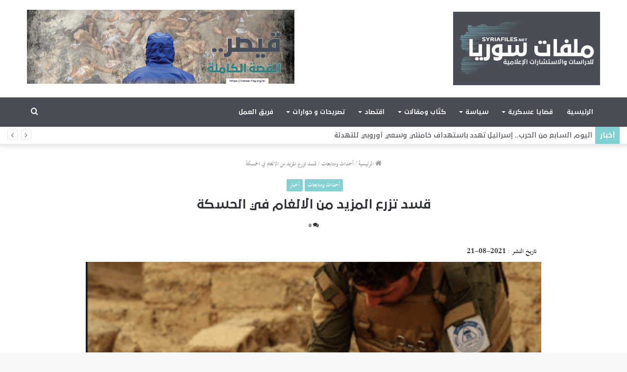

--- FILE ---
content_type: text/html; charset=UTF-8
request_url: https://syriafiles.net/m148/
body_size: 18789
content:
<!DOCTYPE html>
<html dir="rtl" lang="ar" class="" data-skin="light">
<head>
	<meta charset="UTF-8" />
	<link rel="profile" href="http://gmpg.org/xfn/11" />
	<link rel="pingback" href="https://syriafiles.net/xmlrpc.php" />
	<title>قسد تزرع المزيد من الالغام في الحسكة &#8211; Syria Files</title>
<meta name='robots' content='max-image-preview:large' />
<link rel="alternate" hreflang="ar" href="https://syriafiles.net/m148/" />
<link rel='dns-prefetch' href='//stats.wp.com' />
<link rel="alternate" type="application/rss+xml" title="Syria Files &laquo; الخلاصة" href="https://syriafiles.net/feed/" />
<link rel="alternate" type="application/rss+xml" title="Syria Files &laquo; خلاصة التعليقات" href="https://syriafiles.net/comments/feed/" />
<link rel="alternate" type="application/rss+xml" title="Syria Files &laquo; قسد تزرع المزيد من الالغام في الحسكة خلاصة التعليقات" href="https://syriafiles.net/m148/feed/" />
<script type="text/javascript">
/* <![CDATA[ */
window._wpemojiSettings = {"baseUrl":"https:\/\/s.w.org\/images\/core\/emoji\/15.0.3\/72x72\/","ext":".png","svgUrl":"https:\/\/s.w.org\/images\/core\/emoji\/15.0.3\/svg\/","svgExt":".svg","source":{"concatemoji":"https:\/\/syriafiles.net\/wp-includes\/js\/wp-emoji-release.min.js?ver=6.6.4"}};
/*! This file is auto-generated */
!function(i,n){var o,s,e;function c(e){try{var t={supportTests:e,timestamp:(new Date).valueOf()};sessionStorage.setItem(o,JSON.stringify(t))}catch(e){}}function p(e,t,n){e.clearRect(0,0,e.canvas.width,e.canvas.height),e.fillText(t,0,0);var t=new Uint32Array(e.getImageData(0,0,e.canvas.width,e.canvas.height).data),r=(e.clearRect(0,0,e.canvas.width,e.canvas.height),e.fillText(n,0,0),new Uint32Array(e.getImageData(0,0,e.canvas.width,e.canvas.height).data));return t.every(function(e,t){return e===r[t]})}function u(e,t,n){switch(t){case"flag":return n(e,"\ud83c\udff3\ufe0f\u200d\u26a7\ufe0f","\ud83c\udff3\ufe0f\u200b\u26a7\ufe0f")?!1:!n(e,"\ud83c\uddfa\ud83c\uddf3","\ud83c\uddfa\u200b\ud83c\uddf3")&&!n(e,"\ud83c\udff4\udb40\udc67\udb40\udc62\udb40\udc65\udb40\udc6e\udb40\udc67\udb40\udc7f","\ud83c\udff4\u200b\udb40\udc67\u200b\udb40\udc62\u200b\udb40\udc65\u200b\udb40\udc6e\u200b\udb40\udc67\u200b\udb40\udc7f");case"emoji":return!n(e,"\ud83d\udc26\u200d\u2b1b","\ud83d\udc26\u200b\u2b1b")}return!1}function f(e,t,n){var r="undefined"!=typeof WorkerGlobalScope&&self instanceof WorkerGlobalScope?new OffscreenCanvas(300,150):i.createElement("canvas"),a=r.getContext("2d",{willReadFrequently:!0}),o=(a.textBaseline="top",a.font="600 32px Arial",{});return e.forEach(function(e){o[e]=t(a,e,n)}),o}function t(e){var t=i.createElement("script");t.src=e,t.defer=!0,i.head.appendChild(t)}"undefined"!=typeof Promise&&(o="wpEmojiSettingsSupports",s=["flag","emoji"],n.supports={everything:!0,everythingExceptFlag:!0},e=new Promise(function(e){i.addEventListener("DOMContentLoaded",e,{once:!0})}),new Promise(function(t){var n=function(){try{var e=JSON.parse(sessionStorage.getItem(o));if("object"==typeof e&&"number"==typeof e.timestamp&&(new Date).valueOf()<e.timestamp+604800&&"object"==typeof e.supportTests)return e.supportTests}catch(e){}return null}();if(!n){if("undefined"!=typeof Worker&&"undefined"!=typeof OffscreenCanvas&&"undefined"!=typeof URL&&URL.createObjectURL&&"undefined"!=typeof Blob)try{var e="postMessage("+f.toString()+"("+[JSON.stringify(s),u.toString(),p.toString()].join(",")+"));",r=new Blob([e],{type:"text/javascript"}),a=new Worker(URL.createObjectURL(r),{name:"wpTestEmojiSupports"});return void(a.onmessage=function(e){c(n=e.data),a.terminate(),t(n)})}catch(e){}c(n=f(s,u,p))}t(n)}).then(function(e){for(var t in e)n.supports[t]=e[t],n.supports.everything=n.supports.everything&&n.supports[t],"flag"!==t&&(n.supports.everythingExceptFlag=n.supports.everythingExceptFlag&&n.supports[t]);n.supports.everythingExceptFlag=n.supports.everythingExceptFlag&&!n.supports.flag,n.DOMReady=!1,n.readyCallback=function(){n.DOMReady=!0}}).then(function(){return e}).then(function(){var e;n.supports.everything||(n.readyCallback(),(e=n.source||{}).concatemoji?t(e.concatemoji):e.wpemoji&&e.twemoji&&(t(e.twemoji),t(e.wpemoji)))}))}((window,document),window._wpemojiSettings);
/* ]]> */
</script>
<style id='wp-emoji-styles-inline-css' type='text/css'>

	img.wp-smiley, img.emoji {
		display: inline !important;
		border: none !important;
		box-shadow: none !important;
		height: 1em !important;
		width: 1em !important;
		margin: 0 0.07em !important;
		vertical-align: -0.1em !important;
		background: none !important;
		padding: 0 !important;
	}
</style>
<link rel="stylesheet" href="https://syriafiles.net/wp-content/cache/minify/8efe2.css" media="all" />

<style id='wp-block-library-theme-inline-css' type='text/css'>
.wp-block-audio :where(figcaption){color:#555;font-size:13px;text-align:center}.is-dark-theme .wp-block-audio :where(figcaption){color:#ffffffa6}.wp-block-audio{margin:0 0 1em}.wp-block-code{border:1px solid #ccc;border-radius:4px;font-family:Menlo,Consolas,monaco,monospace;padding:.8em 1em}.wp-block-embed :where(figcaption){color:#555;font-size:13px;text-align:center}.is-dark-theme .wp-block-embed :where(figcaption){color:#ffffffa6}.wp-block-embed{margin:0 0 1em}.blocks-gallery-caption{color:#555;font-size:13px;text-align:center}.is-dark-theme .blocks-gallery-caption{color:#ffffffa6}:root :where(.wp-block-image figcaption){color:#555;font-size:13px;text-align:center}.is-dark-theme :root :where(.wp-block-image figcaption){color:#ffffffa6}.wp-block-image{margin:0 0 1em}.wp-block-pullquote{border-bottom:4px solid;border-top:4px solid;color:currentColor;margin-bottom:1.75em}.wp-block-pullquote cite,.wp-block-pullquote footer,.wp-block-pullquote__citation{color:currentColor;font-size:.8125em;font-style:normal;text-transform:uppercase}.wp-block-quote{border-left:.25em solid;margin:0 0 1.75em;padding-left:1em}.wp-block-quote cite,.wp-block-quote footer{color:currentColor;font-size:.8125em;font-style:normal;position:relative}.wp-block-quote.has-text-align-right{border-left:none;border-right:.25em solid;padding-left:0;padding-right:1em}.wp-block-quote.has-text-align-center{border:none;padding-left:0}.wp-block-quote.is-large,.wp-block-quote.is-style-large,.wp-block-quote.is-style-plain{border:none}.wp-block-search .wp-block-search__label{font-weight:700}.wp-block-search__button{border:1px solid #ccc;padding:.375em .625em}:where(.wp-block-group.has-background){padding:1.25em 2.375em}.wp-block-separator.has-css-opacity{opacity:.4}.wp-block-separator{border:none;border-bottom:2px solid;margin-left:auto;margin-right:auto}.wp-block-separator.has-alpha-channel-opacity{opacity:1}.wp-block-separator:not(.is-style-wide):not(.is-style-dots){width:100px}.wp-block-separator.has-background:not(.is-style-dots){border-bottom:none;height:1px}.wp-block-separator.has-background:not(.is-style-wide):not(.is-style-dots){height:2px}.wp-block-table{margin:0 0 1em}.wp-block-table td,.wp-block-table th{word-break:normal}.wp-block-table :where(figcaption){color:#555;font-size:13px;text-align:center}.is-dark-theme .wp-block-table :where(figcaption){color:#ffffffa6}.wp-block-video :where(figcaption){color:#555;font-size:13px;text-align:center}.is-dark-theme .wp-block-video :where(figcaption){color:#ffffffa6}.wp-block-video{margin:0 0 1em}:root :where(.wp-block-template-part.has-background){margin-bottom:0;margin-top:0;padding:1.25em 2.375em}
</style>
<link rel="stylesheet" href="https://syriafiles.net/wp-content/cache/minify/d5ca8.css" media="all" />


<style id='jetpack-sharing-buttons-style-inline-css' type='text/css'>
.jetpack-sharing-buttons__services-list{display:flex;flex-direction:row;flex-wrap:wrap;gap:0;list-style-type:none;margin:5px;padding:0}.jetpack-sharing-buttons__services-list.has-small-icon-size{font-size:12px}.jetpack-sharing-buttons__services-list.has-normal-icon-size{font-size:16px}.jetpack-sharing-buttons__services-list.has-large-icon-size{font-size:24px}.jetpack-sharing-buttons__services-list.has-huge-icon-size{font-size:36px}@media print{.jetpack-sharing-buttons__services-list{display:none!important}}.editor-styles-wrapper .wp-block-jetpack-sharing-buttons{gap:0;padding-inline-start:0}ul.jetpack-sharing-buttons__services-list.has-background{padding:1.25em 2.375em}
</style>
<style id='classic-theme-styles-inline-css' type='text/css'>
/*! This file is auto-generated */
.wp-block-button__link{color:#fff;background-color:#32373c;border-radius:9999px;box-shadow:none;text-decoration:none;padding:calc(.667em + 2px) calc(1.333em + 2px);font-size:1.125em}.wp-block-file__button{background:#32373c;color:#fff;text-decoration:none}
</style>
<style id='global-styles-inline-css' type='text/css'>
:root{--wp--preset--aspect-ratio--square: 1;--wp--preset--aspect-ratio--4-3: 4/3;--wp--preset--aspect-ratio--3-4: 3/4;--wp--preset--aspect-ratio--3-2: 3/2;--wp--preset--aspect-ratio--2-3: 2/3;--wp--preset--aspect-ratio--16-9: 16/9;--wp--preset--aspect-ratio--9-16: 9/16;--wp--preset--color--black: #000000;--wp--preset--color--cyan-bluish-gray: #abb8c3;--wp--preset--color--white: #ffffff;--wp--preset--color--pale-pink: #f78da7;--wp--preset--color--vivid-red: #cf2e2e;--wp--preset--color--luminous-vivid-orange: #ff6900;--wp--preset--color--luminous-vivid-amber: #fcb900;--wp--preset--color--light-green-cyan: #7bdcb5;--wp--preset--color--vivid-green-cyan: #00d084;--wp--preset--color--pale-cyan-blue: #8ed1fc;--wp--preset--color--vivid-cyan-blue: #0693e3;--wp--preset--color--vivid-purple: #9b51e0;--wp--preset--gradient--vivid-cyan-blue-to-vivid-purple: linear-gradient(135deg,rgba(6,147,227,1) 0%,rgb(155,81,224) 100%);--wp--preset--gradient--light-green-cyan-to-vivid-green-cyan: linear-gradient(135deg,rgb(122,220,180) 0%,rgb(0,208,130) 100%);--wp--preset--gradient--luminous-vivid-amber-to-luminous-vivid-orange: linear-gradient(135deg,rgba(252,185,0,1) 0%,rgba(255,105,0,1) 100%);--wp--preset--gradient--luminous-vivid-orange-to-vivid-red: linear-gradient(135deg,rgba(255,105,0,1) 0%,rgb(207,46,46) 100%);--wp--preset--gradient--very-light-gray-to-cyan-bluish-gray: linear-gradient(135deg,rgb(238,238,238) 0%,rgb(169,184,195) 100%);--wp--preset--gradient--cool-to-warm-spectrum: linear-gradient(135deg,rgb(74,234,220) 0%,rgb(151,120,209) 20%,rgb(207,42,186) 40%,rgb(238,44,130) 60%,rgb(251,105,98) 80%,rgb(254,248,76) 100%);--wp--preset--gradient--blush-light-purple: linear-gradient(135deg,rgb(255,206,236) 0%,rgb(152,150,240) 100%);--wp--preset--gradient--blush-bordeaux: linear-gradient(135deg,rgb(254,205,165) 0%,rgb(254,45,45) 50%,rgb(107,0,62) 100%);--wp--preset--gradient--luminous-dusk: linear-gradient(135deg,rgb(255,203,112) 0%,rgb(199,81,192) 50%,rgb(65,88,208) 100%);--wp--preset--gradient--pale-ocean: linear-gradient(135deg,rgb(255,245,203) 0%,rgb(182,227,212) 50%,rgb(51,167,181) 100%);--wp--preset--gradient--electric-grass: linear-gradient(135deg,rgb(202,248,128) 0%,rgb(113,206,126) 100%);--wp--preset--gradient--midnight: linear-gradient(135deg,rgb(2,3,129) 0%,rgb(40,116,252) 100%);--wp--preset--font-size--small: 13px;--wp--preset--font-size--medium: 20px;--wp--preset--font-size--large: 36px;--wp--preset--font-size--x-large: 42px;--wp--preset--spacing--20: 0.44rem;--wp--preset--spacing--30: 0.67rem;--wp--preset--spacing--40: 1rem;--wp--preset--spacing--50: 1.5rem;--wp--preset--spacing--60: 2.25rem;--wp--preset--spacing--70: 3.38rem;--wp--preset--spacing--80: 5.06rem;--wp--preset--shadow--natural: 6px 6px 9px rgba(0, 0, 0, 0.2);--wp--preset--shadow--deep: 12px 12px 50px rgba(0, 0, 0, 0.4);--wp--preset--shadow--sharp: 6px 6px 0px rgba(0, 0, 0, 0.2);--wp--preset--shadow--outlined: 6px 6px 0px -3px rgba(255, 255, 255, 1), 6px 6px rgba(0, 0, 0, 1);--wp--preset--shadow--crisp: 6px 6px 0px rgba(0, 0, 0, 1);}:where(.is-layout-flex){gap: 0.5em;}:where(.is-layout-grid){gap: 0.5em;}body .is-layout-flex{display: flex;}.is-layout-flex{flex-wrap: wrap;align-items: center;}.is-layout-flex > :is(*, div){margin: 0;}body .is-layout-grid{display: grid;}.is-layout-grid > :is(*, div){margin: 0;}:where(.wp-block-columns.is-layout-flex){gap: 2em;}:where(.wp-block-columns.is-layout-grid){gap: 2em;}:where(.wp-block-post-template.is-layout-flex){gap: 1.25em;}:where(.wp-block-post-template.is-layout-grid){gap: 1.25em;}.has-black-color{color: var(--wp--preset--color--black) !important;}.has-cyan-bluish-gray-color{color: var(--wp--preset--color--cyan-bluish-gray) !important;}.has-white-color{color: var(--wp--preset--color--white) !important;}.has-pale-pink-color{color: var(--wp--preset--color--pale-pink) !important;}.has-vivid-red-color{color: var(--wp--preset--color--vivid-red) !important;}.has-luminous-vivid-orange-color{color: var(--wp--preset--color--luminous-vivid-orange) !important;}.has-luminous-vivid-amber-color{color: var(--wp--preset--color--luminous-vivid-amber) !important;}.has-light-green-cyan-color{color: var(--wp--preset--color--light-green-cyan) !important;}.has-vivid-green-cyan-color{color: var(--wp--preset--color--vivid-green-cyan) !important;}.has-pale-cyan-blue-color{color: var(--wp--preset--color--pale-cyan-blue) !important;}.has-vivid-cyan-blue-color{color: var(--wp--preset--color--vivid-cyan-blue) !important;}.has-vivid-purple-color{color: var(--wp--preset--color--vivid-purple) !important;}.has-black-background-color{background-color: var(--wp--preset--color--black) !important;}.has-cyan-bluish-gray-background-color{background-color: var(--wp--preset--color--cyan-bluish-gray) !important;}.has-white-background-color{background-color: var(--wp--preset--color--white) !important;}.has-pale-pink-background-color{background-color: var(--wp--preset--color--pale-pink) !important;}.has-vivid-red-background-color{background-color: var(--wp--preset--color--vivid-red) !important;}.has-luminous-vivid-orange-background-color{background-color: var(--wp--preset--color--luminous-vivid-orange) !important;}.has-luminous-vivid-amber-background-color{background-color: var(--wp--preset--color--luminous-vivid-amber) !important;}.has-light-green-cyan-background-color{background-color: var(--wp--preset--color--light-green-cyan) !important;}.has-vivid-green-cyan-background-color{background-color: var(--wp--preset--color--vivid-green-cyan) !important;}.has-pale-cyan-blue-background-color{background-color: var(--wp--preset--color--pale-cyan-blue) !important;}.has-vivid-cyan-blue-background-color{background-color: var(--wp--preset--color--vivid-cyan-blue) !important;}.has-vivid-purple-background-color{background-color: var(--wp--preset--color--vivid-purple) !important;}.has-black-border-color{border-color: var(--wp--preset--color--black) !important;}.has-cyan-bluish-gray-border-color{border-color: var(--wp--preset--color--cyan-bluish-gray) !important;}.has-white-border-color{border-color: var(--wp--preset--color--white) !important;}.has-pale-pink-border-color{border-color: var(--wp--preset--color--pale-pink) !important;}.has-vivid-red-border-color{border-color: var(--wp--preset--color--vivid-red) !important;}.has-luminous-vivid-orange-border-color{border-color: var(--wp--preset--color--luminous-vivid-orange) !important;}.has-luminous-vivid-amber-border-color{border-color: var(--wp--preset--color--luminous-vivid-amber) !important;}.has-light-green-cyan-border-color{border-color: var(--wp--preset--color--light-green-cyan) !important;}.has-vivid-green-cyan-border-color{border-color: var(--wp--preset--color--vivid-green-cyan) !important;}.has-pale-cyan-blue-border-color{border-color: var(--wp--preset--color--pale-cyan-blue) !important;}.has-vivid-cyan-blue-border-color{border-color: var(--wp--preset--color--vivid-cyan-blue) !important;}.has-vivid-purple-border-color{border-color: var(--wp--preset--color--vivid-purple) !important;}.has-vivid-cyan-blue-to-vivid-purple-gradient-background{background: var(--wp--preset--gradient--vivid-cyan-blue-to-vivid-purple) !important;}.has-light-green-cyan-to-vivid-green-cyan-gradient-background{background: var(--wp--preset--gradient--light-green-cyan-to-vivid-green-cyan) !important;}.has-luminous-vivid-amber-to-luminous-vivid-orange-gradient-background{background: var(--wp--preset--gradient--luminous-vivid-amber-to-luminous-vivid-orange) !important;}.has-luminous-vivid-orange-to-vivid-red-gradient-background{background: var(--wp--preset--gradient--luminous-vivid-orange-to-vivid-red) !important;}.has-very-light-gray-to-cyan-bluish-gray-gradient-background{background: var(--wp--preset--gradient--very-light-gray-to-cyan-bluish-gray) !important;}.has-cool-to-warm-spectrum-gradient-background{background: var(--wp--preset--gradient--cool-to-warm-spectrum) !important;}.has-blush-light-purple-gradient-background{background: var(--wp--preset--gradient--blush-light-purple) !important;}.has-blush-bordeaux-gradient-background{background: var(--wp--preset--gradient--blush-bordeaux) !important;}.has-luminous-dusk-gradient-background{background: var(--wp--preset--gradient--luminous-dusk) !important;}.has-pale-ocean-gradient-background{background: var(--wp--preset--gradient--pale-ocean) !important;}.has-electric-grass-gradient-background{background: var(--wp--preset--gradient--electric-grass) !important;}.has-midnight-gradient-background{background: var(--wp--preset--gradient--midnight) !important;}.has-small-font-size{font-size: var(--wp--preset--font-size--small) !important;}.has-medium-font-size{font-size: var(--wp--preset--font-size--medium) !important;}.has-large-font-size{font-size: var(--wp--preset--font-size--large) !important;}.has-x-large-font-size{font-size: var(--wp--preset--font-size--x-large) !important;}
:where(.wp-block-post-template.is-layout-flex){gap: 1.25em;}:where(.wp-block-post-template.is-layout-grid){gap: 1.25em;}
:where(.wp-block-columns.is-layout-flex){gap: 2em;}:where(.wp-block-columns.is-layout-grid){gap: 2em;}
:root :where(.wp-block-pullquote){font-size: 1.5em;line-height: 1.6;}
</style>
<link rel="stylesheet" href="https://syriafiles.net/wp-content/cache/minify/4f641.css" media="all" />










<link rel='stylesheet' id='tie-css-print-css' href='https://syriafiles.net/wp-content/themes/jannah/assets/css/print.css?ver=5.0.7' type='text/css' media='print' />



<style id='tie-css-style-custom-inline-css' type='text/css'>
.brand-title,a:hover,.tie-popup-search-submit,#logo.text-logo a,.theme-header nav .components #search-submit:hover,.theme-header .header-nav .components > li:hover > a,.theme-header .header-nav .components li a:hover,.main-menu ul.cats-vertical li a.is-active,.main-menu ul.cats-vertical li a:hover,.main-nav li.mega-menu .post-meta a:hover,.main-nav li.mega-menu .post-box-title a:hover,.search-in-main-nav.autocomplete-suggestions a:hover,#main-nav .menu ul li:hover > a,#main-nav .menu ul li.current-menu-item:not(.mega-link-column) > a,.top-nav .menu li:hover > a,.top-nav .menu > .tie-current-menu > a,.search-in-top-nav.autocomplete-suggestions .post-title a:hover,div.mag-box .mag-box-options .mag-box-filter-links a.active,.mag-box-filter-links .flexMenu-viewMore:hover > a,.stars-rating-active,body .tabs.tabs .active > a,.video-play-icon,.spinner-circle:after,#go-to-content:hover,.comment-list .comment-author .fn,.commentlist .comment-author .fn,blockquote::before,blockquote cite,blockquote.quote-simple p,.multiple-post-pages a:hover,#story-index li .is-current,.latest-tweets-widget .twitter-icon-wrap span,.wide-slider-nav-wrapper .slide,.wide-next-prev-slider-wrapper .tie-slider-nav li:hover span,.review-final-score h3,#mobile-menu-icon:hover .menu-text,.entry a,.entry .post-bottom-meta a:hover,.comment-list .comment-content a,q a,blockquote a,.widget.tie-weather-widget .icon-basecloud-bg:after,.site-footer a:hover,.site-footer .stars-rating-active,.site-footer .twitter-icon-wrap span,.site-info a:hover{color: #83d0d3;}#instagram-link a:hover{color: #83d0d3 !important;border-color: #83d0d3 !important;}#theme-header #main-nav .spinner-circle:after{color: #83d0d3;}[type='submit'],.button,.generic-button a,.generic-button button,.theme-header .header-nav .comp-sub-menu a.button.guest-btn:hover,.theme-header .header-nav .comp-sub-menu a.checkout-button,nav.main-nav .menu > li.tie-current-menu > a,nav.main-nav .menu > li:hover > a,.main-menu .mega-links-head:after,.main-nav .mega-menu.mega-cat .cats-horizontal li a.is-active,#mobile-menu-icon:hover .nav-icon,#mobile-menu-icon:hover .nav-icon:before,#mobile-menu-icon:hover .nav-icon:after,.search-in-main-nav.autocomplete-suggestions a.button,.search-in-top-nav.autocomplete-suggestions a.button,.spinner > div,.post-cat,.pages-numbers li.current span,.multiple-post-pages > span,#tie-wrapper .mejs-container .mejs-controls,.mag-box-filter-links a:hover,.slider-arrow-nav a:not(.pagination-disabled):hover,.comment-list .reply a:hover,.commentlist .reply a:hover,#reading-position-indicator,#story-index-icon,.videos-block .playlist-title,.review-percentage .review-item span span,.tie-slick-dots li.slick-active button,.tie-slick-dots li button:hover,.digital-rating-static,.timeline-widget li a:hover .date:before,#wp-calendar #today,.posts-list-counter li:before,.cat-counter a + span,.tie-slider-nav li span:hover,.fullwidth-area .widget_tag_cloud .tagcloud a:hover,.magazine2:not(.block-head-4) .dark-widgetized-area ul.tabs a:hover,.magazine2:not(.block-head-4) .dark-widgetized-area ul.tabs .active a,.magazine1 .dark-widgetized-area ul.tabs a:hover,.magazine1 .dark-widgetized-area ul.tabs .active a,.block-head-4.magazine2 .dark-widgetized-area .tabs.tabs .active a,.block-head-4.magazine2 .dark-widgetized-area .tabs > .active a:before,.block-head-4.magazine2 .dark-widgetized-area .tabs > .active a:after,.demo_store,.demo #logo:after,.demo #sticky-logo:after,.widget.tie-weather-widget,span.video-close-btn:hover,#go-to-top,.latest-tweets-widget .slider-links .button:not(:hover){background-color: #83d0d3;color: #FFFFFF;}.tie-weather-widget .widget-title .the-subtitle,.block-head-4.magazine2 #footer .tabs .active a:hover{color: #FFFFFF;}pre,code,.pages-numbers li.current span,.theme-header .header-nav .comp-sub-menu a.button.guest-btn:hover,.multiple-post-pages > span,.post-content-slideshow .tie-slider-nav li span:hover,#tie-body .tie-slider-nav li > span:hover,.slider-arrow-nav a:not(.pagination-disabled):hover,.main-nav .mega-menu.mega-cat .cats-horizontal li a.is-active,.main-nav .mega-menu.mega-cat .cats-horizontal li a:hover,.main-menu .menu > li > .menu-sub-content{border-color: #83d0d3;}.main-menu .menu > li.tie-current-menu{border-bottom-color: #83d0d3;}.top-nav .menu li.tie-current-menu > a:before,.top-nav .menu li.menu-item-has-children:hover > a:before{border-top-color: #83d0d3;}.main-nav .main-menu .menu > li.tie-current-menu > a:before,.main-nav .main-menu .menu > li:hover > a:before{border-top-color: #FFFFFF;}header.main-nav-light .main-nav .menu-item-has-children li:hover > a:before,header.main-nav-light .main-nav .mega-menu li:hover > a:before{border-left-color: #83d0d3;}.rtl header.main-nav-light .main-nav .menu-item-has-children li:hover > a:before,.rtl header.main-nav-light .main-nav .mega-menu li:hover > a:before{border-right-color: #83d0d3;border-left-color: transparent;}.top-nav ul.menu li .menu-item-has-children:hover > a:before{border-top-color: transparent;border-left-color: #83d0d3;}.rtl .top-nav ul.menu li .menu-item-has-children:hover > a:before{border-left-color: transparent;border-right-color: #83d0d3;}::-moz-selection{background-color: #83d0d3;color: #FFFFFF;}::selection{background-color: #83d0d3;color: #FFFFFF;}circle.circle_bar{stroke: #83d0d3;}#reading-position-indicator{box-shadow: 0 0 10px rgba( 131,208,211,0.7);}#logo.text-logo a:hover,.entry a:hover,.comment-list .comment-content a:hover,.block-head-4.magazine2 .site-footer .tabs li a:hover,q a:hover,blockquote a:hover{color: #519ea1;}.button:hover,input[type='submit']:hover,.generic-button a:hover,.generic-button button:hover,a.post-cat:hover,.site-footer .button:hover,.site-footer [type='submit']:hover,.search-in-main-nav.autocomplete-suggestions a.button:hover,.search-in-top-nav.autocomplete-suggestions a.button:hover,.theme-header .header-nav .comp-sub-menu a.checkout-button:hover{background-color: #519ea1;color: #FFFFFF;}.theme-header .header-nav .comp-sub-menu a.checkout-button:not(:hover),.entry a.button{color: #FFFFFF;}#story-index.is-compact .story-index-content{background-color: #83d0d3;}#story-index.is-compact .story-index-content a,#story-index.is-compact .story-index-content .is-current{color: #FFFFFF;}#tie-body .mag-box-title h3 a,#tie-body .block-more-button{color: #83d0d3;}#tie-body .mag-box-title h3 a:hover,#tie-body .block-more-button:hover{color: #519ea1;}#tie-body .mag-box-title{color: #83d0d3;}#tie-body .mag-box-title:before{border-top-color: #83d0d3;}#tie-body .mag-box-title:after,#tie-body #footer .widget-title:after{background-color: #83d0d3;}
</style>
<script  src="https://syriafiles.net/wp-content/cache/minify/e5441.js"></script>



<link rel="https://api.w.org/" href="https://syriafiles.net/wp-json/" /><link rel="alternate" title="JSON" type="application/json" href="https://syriafiles.net/wp-json/wp/v2/posts/41010" /><link rel="EditURI" type="application/rsd+xml" title="RSD" href="https://syriafiles.net/xmlrpc.php?rsd" />
<meta name="generator" content="WordPress 6.6.4" />
<link rel="canonical" href="https://syriafiles.net/m148/" />
<link rel='shortlink' href='https://syriafiles.net/?p=41010' />
<link rel="alternate" title="oEmbed (JSON)" type="application/json+oembed" href="https://syriafiles.net/wp-json/oembed/1.0/embed?url=https%3A%2F%2Fsyriafiles.net%2Fm148%2F" />
<link rel="alternate" title="oEmbed (XML)" type="text/xml+oembed" href="https://syriafiles.net/wp-json/oembed/1.0/embed?url=https%3A%2F%2Fsyriafiles.net%2Fm148%2F&#038;format=xml" />
<meta name="generator" content="WPML ver:4.3.16 stt:5,1;" />
	<style>img#wpstats{display:none}</style>
		 
<!-- Global site tag (gtag.js) - Google Analytics -->
<script async src="https://www.googletagmanager.com/gtag/js?id=G-J714LFDGH0"></script>
<script>
  window.dataLayer = window.dataLayer || [];
  function gtag(){dataLayer.push(arguments);}
  gtag('js', new Date());

  gtag('config', 'G-J714LFDGH0');
</script> 
<meta http-equiv="X-UA-Compatible" content="IE=edge">
<meta name="theme-color" content="#83d0d3" /><meta name="viewport" content="width=device-width, initial-scale=1.0" />
<!-- Jetpack Open Graph Tags -->
<meta property="og:type" content="article" />
<meta property="og:title" content="قسد تزرع المزيد من الالغام في الحسكة" />
<meta property="og:url" content="https://syriafiles.net/m148/" />
<meta property="og:description" content="ملفات سوريا (متابعات) بدأت &#8220;قوات سوريا الديمقراطية&#8221; (قسد) زراعة المزيد من الألغام وتسريع عملية حفر الخنادق بريف منطقة أبو راسين شمالي الحسكة، بالتزامن مع التصعيد العسكري الذي تشهده المن…" />
<meta property="article:published_time" content="2021-08-21T14:26:05+00:00" />
<meta property="article:modified_time" content="2021-08-21T14:26:05+00:00" />
<meta property="og:site_name" content="Syria Files" />
<meta property="og:image" content="https://syriafiles.net/wp-content/uploads/2021/08/m147.png" />
<meta property="og:image:width" content="870" />
<meta property="og:image:height" content="490" />
<meta property="og:image:alt" content="" />
<meta property="og:locale" content="ar_AR" />
<meta name="twitter:text:title" content="قسد تزرع المزيد من الالغام في الحسكة" />
<meta name="twitter:image" content="https://syriafiles.net/wp-content/uploads/2021/08/m147.png?w=640" />
<meta name="twitter:card" content="summary_large_image" />

<!-- End Jetpack Open Graph Tags -->
<link rel="icon" href="https://syriafiles.net/wp-content/uploads/2020/09/cropped-logo-footer-mini-32x32.png" sizes="32x32" />
<link rel="icon" href="https://syriafiles.net/wp-content/uploads/2020/09/cropped-logo-footer-mini-192x192.png" sizes="192x192" />
<link rel="apple-touch-icon" href="https://syriafiles.net/wp-content/uploads/2020/09/cropped-logo-footer-mini-180x180.png" />
<meta name="msapplication-TileImage" content="https://syriafiles.net/wp-content/uploads/2020/09/cropped-logo-footer-mini-270x270.png" />
</head>

<body id="tie-body" class="rtl post-template-default single single-post postid-41010 single-format-standard cat-27-id cat-18-id wrapper-has-shadow block-head-1 magazine2 is-thumb-overlay-disabled is-desktop is-header-layout-3 has-header-ad full-width post-layout-1 narrow-title-narrow-media is-standard-format">



<div class="background-overlay">

	<div id="tie-container" class="site tie-container">

		
		<div id="tie-wrapper">

			
<header id="theme-header" class="theme-header header-layout-3 main-nav-dark main-nav-default-dark main-nav-below has-stream-item top-nav-active top-nav-light top-nav-default-light top-nav-below top-nav-below-main-nav has-shadow has-normal-width-logo mobile-header-centered">
	
<div class="container header-container">
	<div class="tie-row logo-row">

		
		<div class="logo-wrapper">
			<div class="tie-col-md-4 logo-container clearfix">
				<div id="mobile-header-components-area_1" class="mobile-header-components"><ul class="components"><li class="mobile-component_menu custom-menu-link"><a href="#" id="mobile-menu-icon" class=""><span class="tie-mobile-menu-icon nav-icon is-layout-2"></span><span class="screen-reader-text">القائمة</span></a></li></ul></div>
		<div id="logo" class="image-logo" style="margin-top: 24px; margin-bottom: 24px;">

			
			<a title="Syria Files" href="https://syriafiles.net/">
				
				<picture class="tie-logo-default tie-logo-picture">
					<source class="tie-logo-source-default tie-logo-source" srcset="https://syriafiles.net/wp-content/uploads/2022/10/logo-682-3.jpg 2x, https://syriafiles.net/wp-content/uploads/2022/10/logo-300-3.jpg 1x">
					<img class="tie-logo-img-default tie-logo-img" src="https://syriafiles.net/wp-content/uploads/2022/10/logo-300-3.jpg" alt="Syria Files" width="300" height="150" style="max-height:150px; width: auto;" />
				</picture>
						</a>

			
		</div><!-- #logo /-->

		<div id="mobile-header-components-area_2" class="mobile-header-components"><ul class="components"><li class="mobile-component_search custom-menu-link">
				<a href="#" class="tie-search-trigger-mobile">
					<span class="tie-icon-search tie-search-icon" aria-hidden="true"></span>
					<span class="screen-reader-text">بحث عن</span>
				</a>
			</li></ul></div>			</div><!-- .tie-col /-->
		</div><!-- .logo-wrapper /-->

		<div class="tie-col-md-8 stream-item stream-item-top-wrapper"><div class="stream-item-top">
					<a href="https://caesar-fsg.org/ar/" title=""  rel="nofollow noopener">
						<img src="https://syriafiles.net/wp-content/uploads/2020/09/ترويسة-القيصر-بدون-لوغو.jpg" alt="" width="546" height="90" />
					</a>
				</div></div><!-- .tie-col /-->
	</div><!-- .tie-row /-->
</div><!-- .container /-->

<div class="main-nav-wrapper">
	<nav id="main-nav" data-skin="search-in-main-nav" class="main-nav header-nav live-search-parent"  aria-label="القائمة الرئيسية">
		<div class="container">

			<div class="main-menu-wrapper">

				
				<div id="menu-components-wrap">

					
					<div class="main-menu main-menu-wrap tie-alignleft">
						<div id="main-nav-menu" class="main-menu header-menu"><ul id="menu-main-menu" class="menu" role="menubar"><li id="menu-item-29022" class="menu-item menu-item-type-post_type menu-item-object-page menu-item-home menu-item-29022"><a href="https://syriafiles.net/">الرئيسية</a></li>
<li id="menu-item-29223" class="menu-item menu-item-type-taxonomy menu-item-object-category menu-item-29223 mega-menu mega-cat " data-id="26" ><a href="https://syriafiles.net/category/%d9%82%d8%b6%d8%a7%d9%8a%d8%a7-%d8%b9%d8%b3%d9%83%d8%b1%d9%8a%d8%a9/">قضايا عسكرية</a>
<div class="mega-menu-block menu-sub-content">

<div class="mega-menu-content">
<div class="mega-cat-wrapper">
<div class="mega-cat-content horizontal-posts">

												<div class="mega-ajax-content mega-cat-posts-container clearfix">

												</div><!-- .mega-ajax-content -->

						</div><!-- .mega-cat-content -->

					</div><!-- .mega-cat-Wrapper -->

</div><!-- .mega-menu-content -->

</div><!-- .mega-menu-block --> 
</li>
<li id="menu-item-29020" class="menu-item menu-item-type-taxonomy menu-item-object-category menu-item-29020 mega-menu mega-cat " data-id="35" ><a href="https://syriafiles.net/category/%d8%b3%d9%8a%d8%a7%d8%b3%d8%a9/">سياسة</a>
<div class="mega-menu-block menu-sub-content">

<div class="mega-menu-content">
<div class="mega-cat-wrapper">
<div class="mega-cat-content horizontal-posts">

												<div class="mega-ajax-content mega-cat-posts-container clearfix">

												</div><!-- .mega-ajax-content -->

						</div><!-- .mega-cat-content -->

					</div><!-- .mega-cat-Wrapper -->

</div><!-- .mega-menu-content -->

</div><!-- .mega-menu-block --> 
</li>
<li id="menu-item-29016" class="menu-item menu-item-type-taxonomy menu-item-object-category menu-item-29016 mega-menu mega-cat " data-id="20" ><a href="https://syriafiles.net/category/%d9%83%d8%aa%d9%91%d8%a7%d8%a8-%d9%88%d9%85%d9%82%d8%a7%d9%84%d8%a7%d8%aa/">كتّاب ومقالات</a>
<div class="mega-menu-block menu-sub-content">

<div class="mega-menu-content">
<div class="mega-cat-wrapper">
<div class="mega-cat-content horizontal-posts">

												<div class="mega-ajax-content mega-cat-posts-container clearfix">

												</div><!-- .mega-ajax-content -->

						</div><!-- .mega-cat-content -->

					</div><!-- .mega-cat-Wrapper -->

</div><!-- .mega-menu-content -->

</div><!-- .mega-menu-block --> 
</li>
<li id="menu-item-29005" class="menu-item menu-item-type-taxonomy menu-item-object-category menu-item-29005 mega-menu mega-cat " data-id="29" ><a href="https://syriafiles.net/category/%d8%a7%d9%82%d8%aa%d8%b5%d8%a7%d8%af/">اقتصاد</a>
<div class="mega-menu-block menu-sub-content">

<div class="mega-menu-content">
<div class="mega-cat-wrapper">
<div class="mega-cat-content horizontal-posts">

												<div class="mega-ajax-content mega-cat-posts-container clearfix">

												</div><!-- .mega-ajax-content -->

						</div><!-- .mega-cat-content -->

					</div><!-- .mega-cat-Wrapper -->

</div><!-- .mega-menu-content -->

</div><!-- .mega-menu-block --> 
</li>
<li id="menu-item-29008" class="menu-item menu-item-type-taxonomy menu-item-object-category menu-item-29008 mega-menu mega-cat " data-id="22" ><a href="https://syriafiles.net/category/%d8%aa%d8%b5%d8%b1%d9%8a%d8%ad%d8%a7%d8%aa-%d9%88-%d8%ad%d9%88%d8%a7%d8%b1%d8%a7%d8%aa/">تصريحات و حوارات</a>
<div class="mega-menu-block menu-sub-content">

<div class="mega-menu-content">
<div class="mega-cat-wrapper">
<div class="mega-cat-content horizontal-posts">

												<div class="mega-ajax-content mega-cat-posts-container clearfix">

												</div><!-- .mega-ajax-content -->

						</div><!-- .mega-cat-content -->

					</div><!-- .mega-cat-Wrapper -->

</div><!-- .mega-menu-content -->

</div><!-- .mega-menu-block --> 
</li>
<li id="menu-item-29080" class="menu-item menu-item-type-post_type menu-item-object-page menu-item-29080"><a href="https://syriafiles.net/%d9%81%d8%b1%d9%8a%d9%82-%d8%a7%d9%84%d8%b9%d9%85%d9%84/">فريق العمل</a></li>
</ul></div>					</div><!-- .main-menu.tie-alignleft /-->

					<ul class="components">		<li class="search-compact-icon menu-item custom-menu-link">
			<a href="#" class="tie-search-trigger">
				<span class="tie-icon-search tie-search-icon" aria-hidden="true"></span>
				<span class="screen-reader-text">بحث عن</span>
			</a>
		</li>
		</ul><!-- Components -->
				</div><!-- #menu-components-wrap /-->
			</div><!-- .main-menu-wrapper /-->
		</div><!-- .container /-->
	</nav><!-- #main-nav /-->
</div><!-- .main-nav-wrapper /-->


<nav id="top-nav"  class="has-breaking top-nav header-nav has-breaking-news" aria-label="الشريط العلوي">
	<div class="container">
		<div class="topbar-wrapper">

			
			<div class="tie-alignleft">
				
<div class="breaking controls-is-active">

	<span class="breaking-title">
		<span class="tie-icon-bolt breaking-icon" aria-hidden="true"></span>
		<span class="breaking-title-text">Breaking News</span>
	</span>

	<ul id="breaking-news-in-header" class="breaking-news" data-type="slideRight" data-arrows="true">

		
							<li class="news-item">
								<a href="https://syriafiles.net/%d8%a7%d9%84%d9%8a%d9%88%d9%85-%d8%a7%d9%84%d8%b3%d8%a7%d8%a8%d8%b9-%d9%85%d9%86-%d8%a7%d9%84%d8%ad%d8%b1%d8%a8-%d8%a5%d8%b3%d8%b1%d8%a7%d8%a6%d9%8a%d9%84-%d8%aa%d9%87%d8%af%d8%af-%d8%a8%d8%a7%d8%b3/">اليوم السابع من الحرب.. إسرائيل تهدد باستهداف خامنئي وسعي أوروبي للتهدئة</a>
							</li>

							
							<li class="news-item">
								<a href="https://syriafiles.net/%d9%87%d9%8a%d8%a6%d8%a9-%d8%a7%d9%84%d8%aa%d9%81%d8%a7%d9%88%d8%b6-%d8%aa%d8%aa%d8%ac%d9%87-%d8%a5%d9%84%d9%89-%d8%ac%d9%86%d9%8a%d9%81-%d9%84%d8%b9%d9%82%d8%af-%d8%a7%d8%ac%d8%aa%d9%85%d8%a7/">&#8220;هيئة التفاوض&#8221; تتجه إلى جنيف لعقد اجتماعها الدوري</a>
							</li>

							
							<li class="news-item">
								<a href="https://syriafiles.net/%d8%a7%d9%84%d8%a5%d8%b3%d9%84%d8%a7%d9%85%d9%88%d9%81%d9%88%d8%a8%d9%8a%d8%a7-%d8%b8%d8%a7%d9%87%d8%b1%d8%a9-%d8%aa%d8%b3%d8%aa%d8%ad%d9%82-%d8%a7%d9%84%d8%af%d8%b1%d8%a7%d8%b3%d8%a9-%d9%88%d8%a7/">جامعة &#8220;جورج تاون&#8221; في قطر تبحث &#8220;الإسلاموفوبيا &#8221; مع الخبراء</a>
							</li>

							
							<li class="news-item">
								<a href="https://syriafiles.net/%d9%82%d8%a8%d8%b6%d8%a9-%d9%82%d8%b3%d8%af-%d8%aa%d9%87%d8%aa%d8%b2-%d9%81%d9%8a-%d8%af%d9%8a%d8%b1%d8%a7%d9%84%d8%b2%d9%88%d8%b1/">قبضة &#8220;قسد&#8221; تهتز في &#8220;ديرالزور&#8221;</a>
							</li>

							
							<li class="news-item">
								<a href="https://syriafiles.net/%d9%87%d9%84-%d8%aa%d9%83%d9%88%d9%86-%d8%a7%d9%84%d8%b3%d9%88%d9%8a%d8%af%d8%a7%d8%a1-%d8%a7%d9%84%d9%82%d8%b4%d8%a9-%d8%a7%d9%84%d8%aa%d9%8a-%d8%aa%d9%82%d8%b5%d9%85-%d8%b8%d9%87%d8%b1-%d8%a7/">هل تكون السويداء القشة التي تقصم ظهر &#8220;الأسد&#8221;؟!</a>
							</li>

							
	</ul>
</div><!-- #breaking /-->
			</div><!-- .tie-alignleft /-->

			<div class="tie-alignright">
							</div><!-- .tie-alignright /-->

		</div><!-- .topbar-wrapper /-->
	</div><!-- .container /-->
</nav><!-- #top-nav /-->
</header>

<div id="content" class="site-content container"><div id="main-content-row" class="tie-row main-content-row">

<div class="main-content tie-col-md-12" role="main">

	
	<article id="the-post" class="container-wrapper post-content tie-standard">

		
<header class="entry-header-outer">

	<nav id="breadcrumb"><a href="https://syriafiles.net/"><span class="tie-icon-home" aria-hidden="true"></span> الرئيسية</a><em class="delimiter">/</em><a href="https://syriafiles.net/category/%d8%a3%d8%ad%d8%af%d8%a7%d8%ab-%d9%88%d9%85%d8%aa%d8%a7%d8%a8%d8%b9%d8%a7%d8%aa/">أحداث ومتابعات</a><em class="delimiter">/</em><span class="current">قسد تزرع المزيد من الالغام في الحسكة</span></nav><script type="application/ld+json">{"@context":"http:\/\/schema.org","@type":"BreadcrumbList","@id":"#Breadcrumb","itemListElement":[{"@type":"ListItem","position":1,"item":{"name":"\u0627\u0644\u0631\u0626\u064a\u0633\u064a\u0629","@id":"https:\/\/syriafiles.net\/"}},{"@type":"ListItem","position":2,"item":{"name":"\u0623\u062d\u062f\u0627\u062b \u0648\u0645\u062a\u0627\u0628\u0639\u0627\u062a","@id":"https:\/\/syriafiles.net\/category\/%d8%a3%d8%ad%d8%af%d8%a7%d8%ab-%d9%88%d9%85%d8%aa%d8%a7%d8%a8%d8%b9%d8%a7%d8%aa\/"}}]}</script>
	<div class="entry-header">

		<span class="post-cat-wrap"><a class="post-cat tie-cat-27" href="https://syriafiles.net/category/%d8%a3%d8%ad%d8%af%d8%a7%d8%ab-%d9%88%d9%85%d8%aa%d8%a7%d8%a8%d8%b9%d8%a7%d8%aa/">أحداث ومتابعات</a><a class="post-cat tie-cat-18" href="https://syriafiles.net/category/%d8%a3%d8%ae%d8%a8%d8%a7%d8%b1/">أخبار</a></span>
		<h1 class="post-title entry-title">قسد تزرع المزيد من الالغام في الحسكة</h1>

		<div id="single-post-meta" class="post-meta clearfix"><div class="tie-alignright"><span class="meta-comment tie-icon meta-item fa-before">0</span></div></div><!-- .post-meta -->	</div><!-- .entry-header /-->

	
	
</header><!-- .entry-header-outer /-->


<div class="cstm-post-date" style="margin: 10px" >تاريخ النشر : <span>2021-08-21</span></div>

<div  class="featured-area"><div class="featured-area-inner"><figure class="single-featured-image"><img width="870" height="490" src="https://syriafiles.net/wp-content/uploads/2021/08/m147.png" class="attachment-full size-full wp-post-image" alt="" decoding="async" fetchpriority="high" srcset="https://syriafiles.net/wp-content/uploads/2021/08/m147.png 870w, https://syriafiles.net/wp-content/uploads/2021/08/m147-300x169.png 300w, https://syriafiles.net/wp-content/uploads/2021/08/m147-768x433.png 768w, https://syriafiles.net/wp-content/uploads/2021/08/m147-390x220.png 390w" sizes="(max-width: 870px) 100vw, 870px" />
						<figcaption class="single-caption-text">
							<span class="tie-icon-camera" aria-hidden="true"></span> عنصر من قوات قسد (إنترنت)
						</figcaption>
					</figure></div></div>
		<div class="entry-content entry clearfix">

			            
			<p>ملفات سوريا (متابعات)</p>
<p>بدأت &#8220;قوات سوريا الديمقراطية&#8221; (قسد) زراعة المزيد من الألغام وتسريع عملية حفر الخنادق بريف منطقة أبو راسين شمالي الحسكة، بالتزامن مع التصعيد العسكري الذي تشهده المنطقة من الجانب التركي.<br />
وأفادت مصادر إعلامية نقلا عن مصادر عسكرية داخل &#8220;قسد&#8221; أن &#8220;وحدات حماية الشعب&#8221; العمود الفقري لـ &#8220;قسد&#8221; نشّطت عملية زراعة الألغام الفردية والثقيلة على تخوم الطريق الدولي &#8220;M4&#8221; قبالة مناطق سيطرة الجيش الوطني السوري.<br />
وتعتبر &#8220;قسد&#8221; هذه المنطقة خط دفاع أول في وجه أي تقدم محتمل للجيش الوطني السوري، وأوضحت المصادر أن كتيبة الهندسة التابعة لـ &#8220;قسد&#8221; كثفت زراعة الألغام منذ يوم أمس بعد يومين من استهداف مقر العلاقات العامة في تل تمر، هذا الاستهداف الذي عكس تصعيدا واضحا للتحركات التركية تجاه مناطق &#8220;قسد&#8221; على ذلك المحور.<br />
كما نشطت وفق المصادر عمليات حفر الأنفاق والخنادق حيث استقدمت &#8220;قسد&#8221; نحو 300 عامل حفر من مخيمات ريف الحسكة وقراها مستخدمين الحفارات الهوائية والمعدات اليدوية، وشمل الحفر مناطق شمالي الحسكة.</p>

			
		</div><!-- .entry-content /-->

				<div id="post-extra-info">
			<div class="theiaStickySidebar">
				<div id="single-post-meta" class="post-meta clearfix"><div class="tie-alignright"><span class="meta-comment tie-icon meta-item fa-before">0</span></div></div><!-- .post-meta -->			</div>
		</div>

		<div class="clearfix"></div>
		<script id="tie-schema-json" type="application/ld+json">{"@context":"http:\/\/schema.org","@type":"Article","dateCreated":"2021-08-21T14:26:05+00:00","datePublished":"2021-08-21T14:26:05+00:00","dateModified":"2021-08-21T14:26:05+00:00","headline":"\u0642\u0633\u062f \u062a\u0632\u0631\u0639 \u0627\u0644\u0645\u0632\u064a\u062f \u0645\u0646 \u0627\u0644\u0627\u0644\u063a\u0627\u0645 \u0641\u064a \u0627\u0644\u062d\u0633\u0643\u0629","name":"\u0642\u0633\u062f \u062a\u0632\u0631\u0639 \u0627\u0644\u0645\u0632\u064a\u062f \u0645\u0646 \u0627\u0644\u0627\u0644\u063a\u0627\u0645 \u0641\u064a \u0627\u0644\u062d\u0633\u0643\u0629","keywords":"\u062d\u0641\u0631_\u062e\u0646\u0627\u062f\u0642,\u0632\u0631\u0627\u0639\u0629_\u0627\u0644\u063a\u0627\u0645,\u0633=\u0627\u0644\u062d\u0633\u0643\u0629,\u0633\u0648\u0631\u064a\u0627,\u0642\u0633\u062f","url":"https:\/\/syriafiles.net\/m148\/","description":"\u0645\u0644\u0641\u0627\u062a \u0633\u0648\u0631\u064a\u0627 (\u0645\u062a\u0627\u0628\u0639\u0627\u062a) \u0628\u062f\u0623\u062a \"\u0642\u0648\u0627\u062a \u0633\u0648\u0631\u064a\u0627 \u0627\u0644\u062f\u064a\u0645\u0642\u0631\u0627\u0637\u064a\u0629\" (\u0642\u0633\u062f) \u0632\u0631\u0627\u0639\u0629 \u0627\u0644\u0645\u0632\u064a\u062f \u0645\u0646 \u0627\u0644\u0623\u0644\u063a\u0627\u0645 \u0648\u062a\u0633\u0631\u064a\u0639 \u0639\u0645\u0644\u064a\u0629 \u062d\u0641\u0631 \u0627\u0644\u062e\u0646\u0627\u062f\u0642 \u0628\u0631\u064a\u0641 \u0645\u0646\u0637\u0642\u0629 \u0623\u0628\u0648 \u0631\u0627\u0633\u064a\u0646 \u0634\u0645\u0627\u0644\u064a \u0627\u0644\u062d\u0633\u0643\u0629\u060c \u0628\u0627\u0644\u062a\u0632\u0627\u0645\u0646 \u0645\u0639 \u0627\u0644\u062a\u0635\u0639\u064a\u062f \u0627\u0644\u0639\u0633\u0643\u0631\u064a \u0627\u0644\u0630\u064a \u062a\u0634\u0647\u062f\u0647 \u0627\u0644\u0645\u0646\u0637\u0642\u0629 \u0645\u0646 \u0627\u0644\u062c\u0627\u0646\u0628 \u0627","copyrightYear":"2021","articleSection":"\u0623\u062d\u062f\u0627\u062b \u0648\u0645\u062a\u0627\u0628\u0639\u0627\u062a,\u0623\u062e\u0628\u0627\u0631","articleBody":"\u0645\u0644\u0641\u0627\u062a \u0633\u0648\u0631\u064a\u0627 (\u0645\u062a\u0627\u0628\u0639\u0627\u062a)\r\n\r\n\u0628\u062f\u0623\u062a \"\u0642\u0648\u0627\u062a \u0633\u0648\u0631\u064a\u0627 \u0627\u0644\u062f\u064a\u0645\u0642\u0631\u0627\u0637\u064a\u0629\" (\u0642\u0633\u062f) \u0632\u0631\u0627\u0639\u0629 \u0627\u0644\u0645\u0632\u064a\u062f \u0645\u0646 \u0627\u0644\u0623\u0644\u063a\u0627\u0645 \u0648\u062a\u0633\u0631\u064a\u0639 \u0639\u0645\u0644\u064a\u0629 \u062d\u0641\u0631 \u0627\u0644\u062e\u0646\u0627\u062f\u0642 \u0628\u0631\u064a\u0641 \u0645\u0646\u0637\u0642\u0629 \u0623\u0628\u0648 \u0631\u0627\u0633\u064a\u0646 \u0634\u0645\u0627\u0644\u064a \u0627\u0644\u062d\u0633\u0643\u0629\u060c \u0628\u0627\u0644\u062a\u0632\u0627\u0645\u0646 \u0645\u0639 \u0627\u0644\u062a\u0635\u0639\u064a\u062f \u0627\u0644\u0639\u0633\u0643\u0631\u064a \u0627\u0644\u0630\u064a \u062a\u0634\u0647\u062f\u0647 \u0627\u0644\u0645\u0646\u0637\u0642\u0629 \u0645\u0646 \u0627\u0644\u062c\u0627\u0646\u0628 \u0627\u0644\u062a\u0631\u0643\u064a.\r\n\u0648\u0623\u0641\u0627\u062f\u062a \u0645\u0635\u0627\u062f\u0631 \u0625\u0639\u0644\u0627\u0645\u064a\u0629 \u0646\u0642\u0644\u0627 \u0639\u0646 \u0645\u0635\u0627\u062f\u0631 \u0639\u0633\u0643\u0631\u064a\u0629 \u062f\u0627\u062e\u0644 \"\u0642\u0633\u062f\" \u0623\u0646 \"\u0648\u062d\u062f\u0627\u062a \u062d\u0645\u0627\u064a\u0629 \u0627\u0644\u0634\u0639\u0628\" \u0627\u0644\u0639\u0645\u0648\u062f \u0627\u0644\u0641\u0642\u0631\u064a \u0644\u0640 \"\u0642\u0633\u062f\" \u0646\u0634\u0651\u0637\u062a \u0639\u0645\u0644\u064a\u0629 \u0632\u0631\u0627\u0639\u0629 \u0627\u0644\u0623\u0644\u063a\u0627\u0645 \u0627\u0644\u0641\u0631\u062f\u064a\u0629 \u0648\u0627\u0644\u062b\u0642\u064a\u0644\u0629 \u0639\u0644\u0649 \u062a\u062e\u0648\u0645 \u0627\u0644\u0637\u0631\u064a\u0642 \u0627\u0644\u062f\u0648\u0644\u064a \"M4\" \u0642\u0628\u0627\u0644\u0629 \u0645\u0646\u0627\u0637\u0642 \u0633\u064a\u0637\u0631\u0629 \u0627\u0644\u062c\u064a\u0634 \u0627\u0644\u0648\u0637\u0646\u064a \u0627\u0644\u0633\u0648\u0631\u064a.\r\n\u0648\u062a\u0639\u062a\u0628\u0631 \"\u0642\u0633\u062f\" \u0647\u0630\u0647 \u0627\u0644\u0645\u0646\u0637\u0642\u0629 \u062e\u0637 \u062f\u0641\u0627\u0639 \u0623\u0648\u0644 \u0641\u064a \u0648\u062c\u0647 \u0623\u064a \u062a\u0642\u062f\u0645 \u0645\u062d\u062a\u0645\u0644 \u0644\u0644\u062c\u064a\u0634 \u0627\u0644\u0648\u0637\u0646\u064a \u0627\u0644\u0633\u0648\u0631\u064a\u060c \u0648\u0623\u0648\u0636\u062d\u062a \u0627\u0644\u0645\u0635\u0627\u062f\u0631 \u0623\u0646 \u0643\u062a\u064a\u0628\u0629 \u0627\u0644\u0647\u0646\u062f\u0633\u0629 \u0627\u0644\u062a\u0627\u0628\u0639\u0629 \u0644\u0640 \"\u0642\u0633\u062f\" \u0643\u062b\u0641\u062a \u0632\u0631\u0627\u0639\u0629 \u0627\u0644\u0623\u0644\u063a\u0627\u0645 \u0645\u0646\u0630 \u064a\u0648\u0645 \u0623\u0645\u0633 \u0628\u0639\u062f \u064a\u0648\u0645\u064a\u0646 \u0645\u0646 \u0627\u0633\u062a\u0647\u062f\u0627\u0641 \u0645\u0642\u0631 \u0627\u0644\u0639\u0644\u0627\u0642\u0627\u062a \u0627\u0644\u0639\u0627\u0645\u0629 \u0641\u064a \u062a\u0644 \u062a\u0645\u0631\u060c \u0647\u0630\u0627 \u0627\u0644\u0627\u0633\u062a\u0647\u062f\u0627\u0641 \u0627\u0644\u0630\u064a \u0639\u0643\u0633 \u062a\u0635\u0639\u064a\u062f\u0627 \u0648\u0627\u0636\u062d\u0627 \u0644\u0644\u062a\u062d\u0631\u0643\u0627\u062a \u0627\u0644\u062a\u0631\u0643\u064a\u0629 \u062a\u062c\u0627\u0647 \u0645\u0646\u0627\u0637\u0642 \"\u0642\u0633\u062f\" \u0639\u0644\u0649 \u0630\u0644\u0643 \u0627\u0644\u0645\u062d\u0648\u0631.\r\n\u0643\u0645\u0627 \u0646\u0634\u0637\u062a \u0648\u0641\u0642 \u0627\u0644\u0645\u0635\u0627\u062f\u0631 \u0639\u0645\u0644\u064a\u0627\u062a \u062d\u0641\u0631 \u0627\u0644\u0623\u0646\u0641\u0627\u0642 \u0648\u0627\u0644\u062e\u0646\u0627\u062f\u0642 \u062d\u064a\u062b \u0627\u0633\u062a\u0642\u062f\u0645\u062a \"\u0642\u0633\u062f\" \u0646\u062d\u0648 300 \u0639\u0627\u0645\u0644 \u062d\u0641\u0631 \u0645\u0646 \u0645\u062e\u064a\u0645\u0627\u062a \u0631\u064a\u0641 \u0627\u0644\u062d\u0633\u0643\u0629 \u0648\u0642\u0631\u0627\u0647\u0627 \u0645\u0633\u062a\u062e\u062f\u0645\u064a\u0646 \u0627\u0644\u062d\u0641\u0627\u0631\u0627\u062a \u0627\u0644\u0647\u0648\u0627\u0626\u064a\u0629 \u0648\u0627\u0644\u0645\u0639\u062f\u0627\u062a \u0627\u0644\u064a\u062f\u0648\u064a\u0629\u060c \u0648\u0634\u0645\u0644 \u0627\u0644\u062d\u0641\u0631 \u0645\u0646\u0627\u0637\u0642 \u0634\u0645\u0627\u0644\u064a \u0627\u0644\u062d\u0633\u0643\u0629.","publisher":{"@id":"#Publisher","@type":"Organization","name":"Syria Files","logo":{"@type":"ImageObject","url":"https:\/\/syriafiles.net\/wp-content\/uploads\/2022\/10\/logo-682-3.jpg"},"sameAs":["https:\/\/www.facebook.com\/Syriafiles.net","https:\/\/www.facebook.com\/Syriafiles.net","https:\/\/twitter.com\/SyriaFiles","https:\/\/www.youtube.com\/channel\/UCyEFQDRsC9RX2j7PqmY2rwg?view_as=subscriber"]},"sourceOrganization":{"@id":"#Publisher"},"copyrightHolder":{"@id":"#Publisher"},"mainEntityOfPage":{"@type":"WebPage","@id":"https:\/\/syriafiles.net\/m148\/","breadcrumb":{"@id":"#Breadcrumb"}},"author":{"@type":"Person","name":"editor","url":"https:\/\/syriafiles.net\/author\/editor\/"},"image":{"@type":"ImageObject","url":"https:\/\/syriafiles.net\/wp-content\/uploads\/2021\/08\/m147.png","width":1200,"height":490}}</script>
		<div id="share-buttons-bottom" class="share-buttons share-buttons-bottom">
			<div class="share-links ">
				
				<a href="https://www.facebook.com/sharer.php?u=https://syriafiles.net/m148/" rel="external noopener" title="فيسبوك" target="_blank" class="facebook-share-btn  large-share-button" data-raw="https://www.facebook.com/sharer.php?u={post_link}">
					<span class="share-btn-icon tie-icon-facebook"></span> <span class="social-text">فيسبوك</span>
				</a>
				<a href="https://twitter.com/intent/tweet?text=%D9%82%D8%B3%D8%AF%20%D8%AA%D8%B2%D8%B1%D8%B9%20%D8%A7%D9%84%D9%85%D8%B2%D9%8A%D8%AF%20%D9%85%D9%86%20%D8%A7%D9%84%D8%A7%D9%84%D8%BA%D8%A7%D9%85%20%D9%81%D9%8A%20%D8%A7%D9%84%D8%AD%D8%B3%D9%83%D8%A9&#038;url=https://syriafiles.net/m148/" rel="external noopener" title="تويتر" target="_blank" class="twitter-share-btn  large-share-button" data-raw="https://twitter.com/intent/tweet?text={post_title}&amp;url={post_link}">
					<span class="share-btn-icon tie-icon-twitter"></span> <span class="social-text">تويتر</span>
				</a>
				<a href="https://www.linkedin.com/shareArticle?mini=true&#038;url=https://syriafiles.net/m148/&#038;title=%D9%82%D8%B3%D8%AF%20%D8%AA%D8%B2%D8%B1%D8%B9%20%D8%A7%D9%84%D9%85%D8%B2%D9%8A%D8%AF%20%D9%85%D9%86%20%D8%A7%D9%84%D8%A7%D9%84%D8%BA%D8%A7%D9%85%20%D9%81%D9%8A%20%D8%A7%D9%84%D8%AD%D8%B3%D9%83%D8%A9" rel="external noopener" title="لينكدإن" target="_blank" class="linkedin-share-btn " data-raw="https://www.linkedin.com/shareArticle?mini=true&amp;url={post_full_link}&amp;title={post_title}">
					<span class="share-btn-icon tie-icon-linkedin"></span> <span class="screen-reader-text">لينكدإن</span>
				</a>
				<a href="https://www.tumblr.com/share/link?url=https://syriafiles.net/m148/&#038;name=%D9%82%D8%B3%D8%AF%20%D8%AA%D8%B2%D8%B1%D8%B9%20%D8%A7%D9%84%D9%85%D8%B2%D9%8A%D8%AF%20%D9%85%D9%86%20%D8%A7%D9%84%D8%A7%D9%84%D8%BA%D8%A7%D9%85%20%D9%81%D9%8A%20%D8%A7%D9%84%D8%AD%D8%B3%D9%83%D8%A9" rel="external noopener" title="‏Tumblr" target="_blank" class="tumblr-share-btn " data-raw="https://www.tumblr.com/share/link?url={post_link}&amp;name={post_title}">
					<span class="share-btn-icon tie-icon-tumblr"></span> <span class="screen-reader-text">‏Tumblr</span>
				</a>
				<a href="https://pinterest.com/pin/create/button/?url=https://syriafiles.net/m148/&#038;description=%D9%82%D8%B3%D8%AF%20%D8%AA%D8%B2%D8%B1%D8%B9%20%D8%A7%D9%84%D9%85%D8%B2%D9%8A%D8%AF%20%D9%85%D9%86%20%D8%A7%D9%84%D8%A7%D9%84%D8%BA%D8%A7%D9%85%20%D9%81%D9%8A%20%D8%A7%D9%84%D8%AD%D8%B3%D9%83%D8%A9&#038;media=https://syriafiles.net/wp-content/uploads/2021/08/m147.png" rel="external noopener" title="بينتيريست" target="_blank" class="pinterest-share-btn " data-raw="https://pinterest.com/pin/create/button/?url={post_link}&amp;description={post_title}&amp;media={post_img}">
					<span class="share-btn-icon tie-icon-pinterest"></span> <span class="screen-reader-text">بينتيريست</span>
				</a>
				<a href="https://reddit.com/submit?url=https://syriafiles.net/m148/&#038;title=%D9%82%D8%B3%D8%AF%20%D8%AA%D8%B2%D8%B1%D8%B9%20%D8%A7%D9%84%D9%85%D8%B2%D9%8A%D8%AF%20%D9%85%D9%86%20%D8%A7%D9%84%D8%A7%D9%84%D8%BA%D8%A7%D9%85%20%D9%81%D9%8A%20%D8%A7%D9%84%D8%AD%D8%B3%D9%83%D8%A9" rel="external noopener" title="‏Reddit" target="_blank" class="reddit-share-btn " data-raw="https://reddit.com/submit?url={post_link}&amp;title={post_title}">
					<span class="share-btn-icon tie-icon-reddit"></span> <span class="screen-reader-text">‏Reddit</span>
				</a>
				<a href="https://vk.com/share.php?url=https://syriafiles.net/m148/" rel="external noopener" title="‏VKontakte" target="_blank" class="vk-share-btn " data-raw="https://vk.com/share.php?url={post_link}">
					<span class="share-btn-icon tie-icon-vk"></span> <span class="screen-reader-text">‏VKontakte</span>
				</a>
				<a href="mailto:?subject=%D9%82%D8%B3%D8%AF%20%D8%AA%D8%B2%D8%B1%D8%B9%20%D8%A7%D9%84%D9%85%D8%B2%D9%8A%D8%AF%20%D9%85%D9%86%20%D8%A7%D9%84%D8%A7%D9%84%D8%BA%D8%A7%D9%85%20%D9%81%D9%8A%20%D8%A7%D9%84%D8%AD%D8%B3%D9%83%D8%A9&#038;body=https://syriafiles.net/m148/" rel="external noopener" title="مشاركة عبر البريد" target="_blank" class="email-share-btn " data-raw="mailto:?subject={post_title}&amp;body={post_link}">
					<span class="share-btn-icon tie-icon-envelope"></span> <span class="screen-reader-text">مشاركة عبر البريد</span>
				</a>
				<a href="#" rel="external noopener" title="طباعة" target="_blank" class="print-share-btn " data-raw="#">
					<span class="share-btn-icon tie-icon-print"></span> <span class="screen-reader-text">طباعة</span>
				</a>			</div><!-- .share-links /-->
		</div><!-- .share-buttons /-->

		
	</article><!-- #the-post /-->

	
	<div class="post-components">

		<div class="prev-next-post-nav container-wrapper media-overlay">
			<div class="tie-col-xs-6 prev-post">
				<a href="https://syriafiles.net/m146/" style="background-image: url(https://syriafiles.net/wp-content/uploads/2021/08/m146-390x220.jpg)" class="post-thumb" rel="prev">
					<div class="post-thumb-overlay-wrap">
						<div class="post-thumb-overlay">
							<span class="tie-icon tie-media-icon"></span>
						</div>
					</div>
				</a>

				<a href="https://syriafiles.net/m146/" rel="prev">
					<h3 class="post-title">اندماجات جديدة بين فصائل المعارضة في الشمال السوري</h3>
				</a>
			</div>

			
			<div class="tie-col-xs-6 next-post">
				<a href="https://syriafiles.net/m149/" style="background-image: url(https://syriafiles.net/wp-content/uploads/2021/08/m148-390x220.jpg)" class="post-thumb" rel="next">
					<div class="post-thumb-overlay-wrap">
						<div class="post-thumb-overlay">
							<span class="tie-icon tie-media-icon"></span>
						</div>
					</div>
				</a>

				<a href="https://syriafiles.net/m149/" rel="next">
					<h3 class="post-title">الخارجية الأمريكية تطالب بمحاسبة المتورطين باستخدام الكيماوي في سوريا</h3>
				</a>
			</div>

			</div><!-- .prev-next-post-nav /-->
	

				<div id="related-posts" class="container-wrapper">

					<div class="mag-box-title the-global-title">
						<h3>مقالات ذات صلة</h3>
					</div>

					<div class="related-posts-list">

					
							<div class="related-item tie-standard">

								
			<a aria-label="تعرف على القرارات الجديدة للمحتفظين والملتحقين بالخدمة الاحتياطية" href="https://syriafiles.net/%d8%aa%d8%b9%d8%b1%d9%81-%d8%b9%d9%84%d9%89-%d8%a7%d9%84%d9%82%d8%b1%d8%a7%d8%b1%d8%a7%d8%aa-%d8%a7%d9%84%d8%ac%d8%af%d9%8a%d8%af%d8%a9-%d9%84%d9%84%d9%85%d8%ad%d8%aa%d9%81%d8%b8%d9%8a%d9%86-%d9%88/" class="post-thumb"><img width="390" height="220" src="https://syriafiles.net/wp-content/uploads/2020/11/download-1-390x220.jpg" class="attachment-jannah-image-large size-jannah-image-large wp-post-image" alt="صورة تعرف على القرارات الجديدة للمحتفظين والملتحقين بالخدمة الاحتياطية" decoding="async" /></a>
								<h3 class="post-title"><a href="https://syriafiles.net/%d8%aa%d8%b9%d8%b1%d9%81-%d8%b9%d9%84%d9%89-%d8%a7%d9%84%d9%82%d8%b1%d8%a7%d8%b1%d8%a7%d8%aa-%d8%a7%d9%84%d8%ac%d8%af%d9%8a%d8%af%d8%a9-%d9%84%d9%84%d9%85%d8%ad%d8%aa%d9%81%d8%b8%d9%8a%d9%86-%d9%88/">تعرف على القرارات الجديدة للمحتفظين والملتحقين بالخدمة الاحتياطية</a></h3>

								<div class="post-meta clearfix"></div><!-- .post-meta -->							</div><!-- .related-item /-->

						
							<div class="related-item tie-standard">

								
			<a aria-label="ثاني اتصال خلال شهر.. أردوغان والعاهل السعودي يبحثان العلاقات بين البلدين" href="https://syriafiles.net/790/" class="post-thumb"><img width="390" height="220" src="https://syriafiles.net/wp-content/uploads/2021/05/thumbs_b_c_a90098e93285944f584e776ade641cb8-390x220.jpg" class="attachment-jannah-image-large size-jannah-image-large wp-post-image" alt="صورة ثاني اتصال خلال شهر.. أردوغان والعاهل السعودي يبحثان العلاقات بين البلدين" decoding="async" srcset="https://syriafiles.net/wp-content/uploads/2021/05/thumbs_b_c_a90098e93285944f584e776ade641cb8-390x220.jpg 390w, https://syriafiles.net/wp-content/uploads/2021/05/thumbs_b_c_a90098e93285944f584e776ade641cb8-300x169.jpg 300w, https://syriafiles.net/wp-content/uploads/2021/05/thumbs_b_c_a90098e93285944f584e776ade641cb8-768x432.jpg 768w, https://syriafiles.net/wp-content/uploads/2021/05/thumbs_b_c_a90098e93285944f584e776ade641cb8.jpg 864w" sizes="(max-width: 390px) 100vw, 390px" /></a>
								<h3 class="post-title"><a href="https://syriafiles.net/790/">ثاني اتصال خلال شهر.. أردوغان والعاهل السعودي يبحثان العلاقات بين البلدين</a></h3>

								<div class="post-meta clearfix"></div><!-- .post-meta -->							</div><!-- .related-item /-->

						
							<div class="related-item tie-standard">

								
			<a aria-label="صاروخ سوري طائش على إسرائيل.. وتل أبيب ترد" href="https://syriafiles.net/686/" class="post-thumb"><img width="390" height="220" src="https://syriafiles.net/wp-content/uploads/2021/04/6080c1b54c59b72bd1272cd8-390x220.jpg" class="attachment-jannah-image-large size-jannah-image-large wp-post-image" alt="صورة صاروخ سوري طائش على إسرائيل.. وتل أبيب ترد" decoding="async" loading="lazy" srcset="https://syriafiles.net/wp-content/uploads/2021/04/6080c1b54c59b72bd1272cd8-390x220.jpg 390w, https://syriafiles.net/wp-content/uploads/2021/04/6080c1b54c59b72bd1272cd8-300x169.jpg 300w, https://syriafiles.net/wp-content/uploads/2021/04/6080c1b54c59b72bd1272cd8.jpg 768w" sizes="(max-width: 390px) 100vw, 390px" /></a>
								<h3 class="post-title"><a href="https://syriafiles.net/686/">صاروخ سوري طائش على إسرائيل.. وتل أبيب ترد</a></h3>

								<div class="post-meta clearfix"></div><!-- .post-meta -->							</div><!-- .related-item /-->

						
							<div class="related-item tie-standard">

								
			<a aria-label="روسيا تبدأ بحصد &#8220;المكاسب الاقتصادية&#8221; في سوريا" href="https://syriafiles.net/%d8%b1%d9%88%d8%b3%d9%8a%d8%a7-%d8%aa%d8%a8%d8%af%d8%a3-%d8%a8%d8%ad%d8%b5%d8%af-%d8%a7%d9%84%d9%85%d9%83%d8%a7%d8%b3%d8%a8-%d8%a7%d9%84%d8%a7%d9%82%d8%aa%d8%b5%d8%a7%d8%af%d9%8a%d8%a9-%d9%81/" class="post-thumb"><img width="390" height="220" src="https://syriafiles.net/wp-content/uploads/2020/10/225-390x220.jpg" class="attachment-jannah-image-large size-jannah-image-large wp-post-image" alt="صورة روسيا تبدأ بحصد &#8220;المكاسب الاقتصادية&#8221; في سوريا" decoding="async" loading="lazy" srcset="https://syriafiles.net/wp-content/uploads/2020/10/225-390x220.jpg 390w, https://syriafiles.net/wp-content/uploads/2020/10/225-300x169.jpg 300w, https://syriafiles.net/wp-content/uploads/2020/10/225-768x432.jpg 768w, https://syriafiles.net/wp-content/uploads/2020/10/225.jpg 1000w" sizes="(max-width: 390px) 100vw, 390px" /></a>
								<h3 class="post-title"><a href="https://syriafiles.net/%d8%b1%d9%88%d8%b3%d9%8a%d8%a7-%d8%aa%d8%a8%d8%af%d8%a3-%d8%a8%d8%ad%d8%b5%d8%af-%d8%a7%d9%84%d9%85%d9%83%d8%a7%d8%b3%d8%a8-%d8%a7%d9%84%d8%a7%d9%82%d8%aa%d8%b5%d8%a7%d8%af%d9%8a%d8%a9-%d9%81/">روسيا تبدأ بحصد &#8220;المكاسب الاقتصادية&#8221; في سوريا</a></h3>

								<div class="post-meta clearfix"></div><!-- .post-meta -->							</div><!-- .related-item /-->

						
					</div><!-- .related-posts-list /-->
				</div><!-- #related-posts /-->

				<div id="comments" class="comments-area">

		

		<div id="add-comment-block" class="container-wrapper">	<div id="respond" class="comment-respond">
		<h3 id="reply-title" class="comment-reply-title the-global-title">اترك تعليقاً <small><a rel="nofollow" id="cancel-comment-reply-link" href="/m148/#respond" style="display:none;">إلغاء الرد</a></small></h3><form action="https://syriafiles.net/wp-comments-post.php" method="post" id="commentform" class="comment-form" novalidate><p class="comment-notes"><span id="email-notes">لن يتم نشر عنوان بريدك الإلكتروني.</span> <span class="required-field-message">الحقول الإلزامية مشار إليها بـ <span class="required">*</span></span></p><p class="comment-form-comment"><label for="comment">التعليق <span class="required">*</span></label> <textarea id="comment" name="comment" cols="45" rows="8" maxlength="65525" required></textarea></p><input name="wpml_language_code" type="hidden" value="ar" /><p class="comment-form-author"><label for="author">الاسم <span class="required">*</span></label> <input id="author" name="author" type="text" value="" size="30" maxlength="245" autocomplete="name" required /></p>
<p class="comment-form-email"><label for="email">البريد الإلكتروني <span class="required">*</span></label> <input id="email" name="email" type="email" value="" size="30" maxlength="100" aria-describedby="email-notes" autocomplete="email" required /></p>
<p class="comment-form-url"><label for="url">الموقع الإلكتروني</label> <input id="url" name="url" type="url" value="" size="30" maxlength="200" autocomplete="url" /></p>
<p class="comment-form-cookies-consent"><input id="wp-comment-cookies-consent" name="wp-comment-cookies-consent" type="checkbox" value="yes" /> <label for="wp-comment-cookies-consent">احفظ اسمي، بريدي الإلكتروني، والموقع الإلكتروني في هذا المتصفح لاستخدامها المرة المقبلة في تعليقي.</label></p>
<p class="form-submit"><input name="submit" type="submit" id="submit" class="submit" value="إرسال التعليق" /> <input type='hidden' name='comment_post_ID' value='41010' id='comment_post_ID' />
<input type='hidden' name='comment_parent' id='comment_parent' value='0' />
</p></form>	</div><!-- #respond -->
	</div><!-- #add-comment-block /-->
	</div><!-- .comments-area -->


	</div><!-- .post-components /-->

	
</div><!-- .main-content -->

</div><!-- .main-content-row /--></div><!-- #content /-->
<footer id="footer" class="site-footer dark-skin dark-widgetized-area">

	
			<div id="footer-widgets-container">
				<div class="container">
					
		<div class="footer-widget-area ">
			<div class="tie-row">

									<div class="tie-col-sm-4 normal-side">
						<div id="nav_menu-2" class="container-wrapper widget widget_nav_menu"><div class="widget-title the-global-title"><div class="the-subtitle">أهم التصنيفات<span class="widget-title-icon tie-icon"></span></div></div><div class="menu-footer-container"><ul id="menu-footer" class="menu"><li id="menu-item-29050" class="menu-item menu-item-type-taxonomy menu-item-object-category menu-item-29050"><a href="https://syriafiles.net/category/%d8%a7%d9%84%d8%a3%d8%ae%d8%a8%d8%a7%d8%b1/">الأخبار</a></li>
<li id="menu-item-29049" class="menu-item menu-item-type-taxonomy menu-item-object-category menu-item-29049"><a href="https://syriafiles.net/category/%d8%a7%d9%82%d8%aa%d8%b5%d8%a7%d8%af/">اقتصاد</a></li>
<li id="menu-item-29057" class="menu-item menu-item-type-taxonomy menu-item-object-category menu-item-29057"><a href="https://syriafiles.net/category/%d9%85%d8%ac%d8%aa%d9%85%d8%b9/">مجتمع</a></li>
<li id="menu-item-29055" class="menu-item menu-item-type-taxonomy menu-item-object-category menu-item-29055"><a href="https://syriafiles.net/category/%d8%b3%d9%8a%d8%a7%d8%b3%d8%a9/">سياسة</a></li>
<li id="menu-item-29056" class="menu-item menu-item-type-taxonomy menu-item-object-category menu-item-29056"><a href="https://syriafiles.net/category/%d9%82%d8%b6%d8%a7%d9%8a%d8%a7-%d8%af%d9%88%d9%84%d9%8a%d8%a9/">قضايا دولية</a></li>
<li id="menu-item-29051" class="menu-item menu-item-type-taxonomy menu-item-object-category menu-item-29051"><a href="https://syriafiles.net/category/%d9%82%d8%b6%d8%a7%d9%8a%d8%a7-%d8%b9%d8%b3%d9%83%d8%b1%d9%8a%d8%a9/">قضايا عسكرية</a></li>
<li id="menu-item-29052" class="menu-item menu-item-type-taxonomy menu-item-object-category menu-item-29052"><a href="https://syriafiles.net/category/%d9%83%d8%aa%d9%91%d8%a7%d8%a8-%d9%88%d9%85%d9%82%d8%a7%d9%84%d8%a7%d8%aa/">كتّاب ومقالات</a></li>
<li id="menu-item-29054" class="menu-item menu-item-type-taxonomy menu-item-object-category menu-item-29054"><a href="https://syriafiles.net/category/%d8%aa%d8%b5%d8%b1%d9%8a%d8%ad%d8%a7%d8%aa-%d9%88-%d8%ad%d9%88%d8%a7%d8%b1%d8%a7%d8%aa/">تصريحات و حوارات</a></li>
</ul></div><div class="clearfix"></div></div><!-- .widget /-->					</div><!-- .tie-col /-->
				
									<div class="tie-col-sm-4 normal-side">
						<div id="posts-list-widget-4" class="container-wrapper widget posts-list"><div class="widget-title the-global-title"><div class="the-subtitle">آخر المقالات<span class="widget-title-icon tie-icon"></span></div></div><div class="widget-posts-list-container" ><ul class="posts-list-items widget-posts-wrapper">
<li class="widget-single-post-item widget-post-list tie-standard">

			<div class="post-widget-thumbnail">

			
			<a aria-label="اليوم السابع من الحرب.. إسرائيل تهدد باستهداف خامنئي وسعي أوروبي للتهدئة" href="https://syriafiles.net/%d8%a7%d9%84%d9%8a%d9%88%d9%85-%d8%a7%d9%84%d8%b3%d8%a7%d8%a8%d8%b9-%d9%85%d9%86-%d8%a7%d9%84%d8%ad%d8%b1%d8%a8-%d8%a5%d8%b3%d8%b1%d8%a7%d8%a6%d9%8a%d9%84-%d8%aa%d9%87%d8%af%d8%af-%d8%a8%d8%a7%d8%b3/" class="post-thumb"><img width="220" height="150" src="https://syriafiles.net/wp-content/uploads/2025/06/image-1749888747-220x150.webp" class="attachment-jannah-image-small size-jannah-image-small tie-small-image wp-post-image" alt="صورة اليوم السابع من الحرب.. إسرائيل تهدد باستهداف خامنئي وسعي أوروبي للتهدئة" decoding="async" loading="lazy" /></a>		</div><!-- post-alignleft /-->
	
	<div class="post-widget-body ">
		<h3 class="post-title"><a href="https://syriafiles.net/%d8%a7%d9%84%d9%8a%d9%88%d9%85-%d8%a7%d9%84%d8%b3%d8%a7%d8%a8%d8%b9-%d9%85%d9%86-%d8%a7%d9%84%d8%ad%d8%b1%d8%a8-%d8%a5%d8%b3%d8%b1%d8%a7%d8%a6%d9%8a%d9%84-%d8%aa%d9%87%d8%af%d8%af-%d8%a8%d8%a7%d8%b3/">اليوم السابع من الحرب.. إسرائيل تهدد باستهداف خامنئي وسعي أوروبي للتهدئة</a></h3>

		<div class="post-meta">
					</div>
	</div>
</li>

<li class="widget-single-post-item widget-post-list tie-standard">

			<div class="post-widget-thumbnail">

			
			<a aria-label="&#8220;هيئة التفاوض&#8221; تتجه إلى جنيف لعقد اجتماعها الدوري" href="https://syriafiles.net/%d9%87%d9%8a%d8%a6%d8%a9-%d8%a7%d9%84%d8%aa%d9%81%d8%a7%d9%88%d8%b6-%d8%aa%d8%aa%d8%ac%d9%87-%d8%a5%d9%84%d9%89-%d8%ac%d9%86%d9%8a%d9%81-%d9%84%d8%b9%d9%82%d8%af-%d8%a7%d8%ac%d8%aa%d9%85%d8%a7/" class="post-thumb"><img width="220" height="150" src="https://syriafiles.net/wp-content/uploads/2023/11/تفاوض-220x150.jpg" class="attachment-jannah-image-small size-jannah-image-small tie-small-image wp-post-image" alt="صورة &#8220;هيئة التفاوض&#8221; تتجه إلى جنيف لعقد اجتماعها الدوري" decoding="async" loading="lazy" /></a>		</div><!-- post-alignleft /-->
	
	<div class="post-widget-body ">
		<h3 class="post-title"><a href="https://syriafiles.net/%d9%87%d9%8a%d8%a6%d8%a9-%d8%a7%d9%84%d8%aa%d9%81%d8%a7%d9%88%d8%b6-%d8%aa%d8%aa%d8%ac%d9%87-%d8%a5%d9%84%d9%89-%d8%ac%d9%86%d9%8a%d9%81-%d9%84%d8%b9%d9%82%d8%af-%d8%a7%d8%ac%d8%aa%d9%85%d8%a7/">&#8220;هيئة التفاوض&#8221; تتجه إلى جنيف لعقد اجتماعها الدوري</a></h3>

		<div class="post-meta">
					</div>
	</div>
</li>

<li class="widget-single-post-item widget-post-list tie-standard">

			<div class="post-widget-thumbnail">

			
			<a aria-label="جامعة &#8220;جورج تاون&#8221; في قطر تبحث &#8220;الإسلاموفوبيا &#8221; مع الخبراء" href="https://syriafiles.net/%d8%a7%d9%84%d8%a5%d8%b3%d9%84%d8%a7%d9%85%d9%88%d9%81%d9%88%d8%a8%d9%8a%d8%a7-%d8%b8%d8%a7%d9%87%d8%b1%d8%a9-%d8%aa%d8%b3%d8%aa%d8%ad%d9%82-%d8%a7%d9%84%d8%af%d8%b1%d8%a7%d8%b3%d8%a9-%d9%88%d8%a7/" class="post-thumb"><img width="220" height="150" src="https://syriafiles.net/wp-content/uploads/2023/09/فوبيا-220x150.jpg" class="attachment-jannah-image-small size-jannah-image-small tie-small-image wp-post-image" alt="صورة جامعة &#8220;جورج تاون&#8221; في قطر تبحث &#8220;الإسلاموفوبيا &#8221; مع الخبراء" decoding="async" loading="lazy" /></a>		</div><!-- post-alignleft /-->
	
	<div class="post-widget-body ">
		<h3 class="post-title"><a href="https://syriafiles.net/%d8%a7%d9%84%d8%a5%d8%b3%d9%84%d8%a7%d9%85%d9%88%d9%81%d9%88%d8%a8%d9%8a%d8%a7-%d8%b8%d8%a7%d9%87%d8%b1%d8%a9-%d8%aa%d8%b3%d8%aa%d8%ad%d9%82-%d8%a7%d9%84%d8%af%d8%b1%d8%a7%d8%b3%d8%a9-%d9%88%d8%a7/">جامعة &#8220;جورج تاون&#8221; في قطر تبحث &#8220;الإسلاموفوبيا &#8221; مع الخبراء</a></h3>

		<div class="post-meta">
					</div>
	</div>
</li>

<li class="widget-single-post-item widget-post-list tie-standard">

			<div class="post-widget-thumbnail">

			
			<a aria-label="قبضة &#8220;قسد&#8221; تهتز في &#8220;ديرالزور&#8221;" href="https://syriafiles.net/%d9%82%d8%a8%d8%b6%d8%a9-%d9%82%d8%b3%d8%af-%d8%aa%d9%87%d8%aa%d8%b2-%d9%81%d9%8a-%d8%af%d9%8a%d8%b1%d8%a7%d9%84%d8%b2%d9%88%d8%b1/" class="post-thumb"><img width="220" height="150" src="https://syriafiles.net/wp-content/uploads/2023/08/قسد-220x150.jpeg" class="attachment-jannah-image-small size-jannah-image-small tie-small-image wp-post-image" alt="صورة قبضة &#8220;قسد&#8221; تهتز في &#8220;ديرالزور&#8221;" decoding="async" loading="lazy" /></a>		</div><!-- post-alignleft /-->
	
	<div class="post-widget-body ">
		<h3 class="post-title"><a href="https://syriafiles.net/%d9%82%d8%a8%d8%b6%d8%a9-%d9%82%d8%b3%d8%af-%d8%aa%d9%87%d8%aa%d8%b2-%d9%81%d9%8a-%d8%af%d9%8a%d8%b1%d8%a7%d9%84%d8%b2%d9%88%d8%b1/">قبضة &#8220;قسد&#8221; تهتز في &#8220;ديرالزور&#8221;</a></h3>

		<div class="post-meta">
					</div>
	</div>
</li>
</ul></div><div class="clearfix"></div></div><!-- .widget /-->					</div><!-- .tie-col /-->
				
									<div class="tie-col-sm-4 normal-side">
						<div id="tie-slider-widget-2" class="container-wrapper widget tie-slider-widget">
			<div class="main-slider boxed-slider boxed-five-slides-slider slider-in-widget">

				<div class="loader-overlay"><div class="spinner-circle"></div></div>
				<div class="main-slider-inner">
					<ul class="tie-slider-nav"></ul>
					<div class="container">
						<div class="tie-slick-slider">

						                      <div style="background-image: url(https://syriafiles.net/wp-content/uploads/2025/06/image-1749888747.webp)" class="slide">
                      											<a href="https://syriafiles.net/%d8%a7%d9%84%d9%8a%d9%88%d9%85-%d8%a7%d9%84%d8%b3%d8%a7%d8%a8%d8%b9-%d9%85%d9%86-%d8%a7%d9%84%d8%ad%d8%b1%d8%a8-%d8%a5%d8%b3%d8%b1%d8%a7%d8%a6%d9%8a%d9%84-%d8%aa%d9%87%d8%af%d8%af-%d8%a8%d8%a7%d8%b3/" title="اليوم السابع من الحرب.. إسرائيل تهدد باستهداف خامنئي وسعي أوروبي للتهدئة" class="all-over-thumb-link"><span class="screen-reader-text">اليوم السابع من الحرب.. إسرائيل تهدد باستهداف خامنئي وسعي أوروبي للتهدئة</span></a>
											<div class="thumb-overlay">
												<div class="thumb-content">
													<div class="thumb-meta"><div class="post-meta clearfix"></div><!-- .post-meta --></div>													<h3 class="thumb-title"><a href="https://syriafiles.net/%d8%a7%d9%84%d9%8a%d9%88%d9%85-%d8%a7%d9%84%d8%b3%d8%a7%d8%a8%d8%b9-%d9%85%d9%86-%d8%a7%d9%84%d8%ad%d8%b1%d8%a8-%d8%a5%d8%b3%d8%b1%d8%a7%d8%a6%d9%8a%d9%84-%d8%aa%d9%87%d8%af%d8%af-%d8%a8%d8%a7%d8%b3/" title="اليوم السابع من الحرب.. إسرائيل تهدد باستهداف خامنئي وسعي أوروبي للتهدئة">اليوم السابع من الحرب.. إسرائيل تهدد باستهداف خامنئي وسعي أوروبي للتهدئة</a></h3>
												</div><!-- .thumb-content -->
											</div><!-- .thumb-overlay -->
										</div><!-- .slide /-->
										                      <div style="background-image: url(https://syriafiles.net/wp-content/uploads/2023/11/تفاوض-780x470.jpg)" class="slide">
                      											<a href="https://syriafiles.net/%d9%87%d9%8a%d8%a6%d8%a9-%d8%a7%d9%84%d8%aa%d9%81%d8%a7%d9%88%d8%b6-%d8%aa%d8%aa%d8%ac%d9%87-%d8%a5%d9%84%d9%89-%d8%ac%d9%86%d9%8a%d9%81-%d9%84%d8%b9%d9%82%d8%af-%d8%a7%d8%ac%d8%aa%d9%85%d8%a7/" title="&#8220;هيئة التفاوض&#8221; تتجه إلى جنيف لعقد اجتماعها الدوري" class="all-over-thumb-link"><span class="screen-reader-text">&#8220;هيئة التفاوض&#8221; تتجه إلى جنيف لعقد اجتماعها الدوري</span></a>
											<div class="thumb-overlay">
												<div class="thumb-content">
													<div class="thumb-meta"><div class="post-meta clearfix"></div><!-- .post-meta --></div>													<h3 class="thumb-title"><a href="https://syriafiles.net/%d9%87%d9%8a%d8%a6%d8%a9-%d8%a7%d9%84%d8%aa%d9%81%d8%a7%d9%88%d8%b6-%d8%aa%d8%aa%d8%ac%d9%87-%d8%a5%d9%84%d9%89-%d8%ac%d9%86%d9%8a%d9%81-%d9%84%d8%b9%d9%82%d8%af-%d8%a7%d8%ac%d8%aa%d9%85%d8%a7/" title="&#8220;هيئة التفاوض&#8221; تتجه إلى جنيف لعقد اجتماعها الدوري">&#8220;هيئة التفاوض&#8221; تتجه إلى جنيف لعقد اجتماعها الدوري</a></h3>
												</div><!-- .thumb-content -->
											</div><!-- .thumb-overlay -->
										</div><!-- .slide /-->
										                      <div style="background-image: url(https://syriafiles.net/wp-content/uploads/2023/09/فوبيا-780x450.jpg)" class="slide">
                      											<a href="https://syriafiles.net/%d8%a7%d9%84%d8%a5%d8%b3%d9%84%d8%a7%d9%85%d9%88%d9%81%d9%88%d8%a8%d9%8a%d8%a7-%d8%b8%d8%a7%d9%87%d8%b1%d8%a9-%d8%aa%d8%b3%d8%aa%d8%ad%d9%82-%d8%a7%d9%84%d8%af%d8%b1%d8%a7%d8%b3%d8%a9-%d9%88%d8%a7/" title="جامعة &#8220;جورج تاون&#8221; في قطر تبحث &#8220;الإسلاموفوبيا &#8221; مع الخبراء" class="all-over-thumb-link"><span class="screen-reader-text">جامعة &#8220;جورج تاون&#8221; في قطر تبحث &#8220;الإسلاموفوبيا &#8221; مع الخبراء</span></a>
											<div class="thumb-overlay">
												<div class="thumb-content">
													<div class="thumb-meta"><div class="post-meta clearfix"></div><!-- .post-meta --></div>													<h3 class="thumb-title"><a href="https://syriafiles.net/%d8%a7%d9%84%d8%a5%d8%b3%d9%84%d8%a7%d9%85%d9%88%d9%81%d9%88%d8%a8%d9%8a%d8%a7-%d8%b8%d8%a7%d9%87%d8%b1%d8%a9-%d8%aa%d8%b3%d8%aa%d8%ad%d9%82-%d8%a7%d9%84%d8%af%d8%b1%d8%a7%d8%b3%d8%a9-%d9%88%d8%a7/" title="جامعة &#8220;جورج تاون&#8221; في قطر تبحث &#8220;الإسلاموفوبيا &#8221; مع الخبراء">جامعة &#8220;جورج تاون&#8221; في قطر تبحث &#8220;الإسلاموفوبيا &#8221; مع الخبراء</a></h3>
												</div><!-- .thumb-content -->
											</div><!-- .thumb-overlay -->
										</div><!-- .slide /-->
										                      <div style="background-image: url(https://syriafiles.net/wp-content/uploads/2023/08/قسد-780x470.jpeg)" class="slide">
                      											<a href="https://syriafiles.net/%d9%82%d8%a8%d8%b6%d8%a9-%d9%82%d8%b3%d8%af-%d8%aa%d9%87%d8%aa%d8%b2-%d9%81%d9%8a-%d8%af%d9%8a%d8%b1%d8%a7%d9%84%d8%b2%d9%88%d8%b1/" title="قبضة &#8220;قسد&#8221; تهتز في &#8220;ديرالزور&#8221;" class="all-over-thumb-link"><span class="screen-reader-text">قبضة &#8220;قسد&#8221; تهتز في &#8220;ديرالزور&#8221;</span></a>
											<div class="thumb-overlay">
												<div class="thumb-content">
													<div class="thumb-meta"><div class="post-meta clearfix"></div><!-- .post-meta --></div>													<h3 class="thumb-title"><a href="https://syriafiles.net/%d9%82%d8%a8%d8%b6%d8%a9-%d9%82%d8%b3%d8%af-%d8%aa%d9%87%d8%aa%d8%b2-%d9%81%d9%8a-%d8%af%d9%8a%d8%b1%d8%a7%d9%84%d8%b2%d9%88%d8%b1/" title="قبضة &#8220;قسد&#8221; تهتز في &#8220;ديرالزور&#8221;">قبضة &#8220;قسد&#8221; تهتز في &#8220;ديرالزور&#8221;</a></h3>
												</div><!-- .thumb-content -->
											</div><!-- .thumb-overlay -->
										</div><!-- .slide /-->
										                      <div style="background-image: url(https://syriafiles.net/wp-content/uploads/2023/08/دروز-780x470.jpg)" class="slide">
                      											<a href="https://syriafiles.net/%d9%87%d9%84-%d8%aa%d9%83%d9%88%d9%86-%d8%a7%d9%84%d8%b3%d9%88%d9%8a%d8%af%d8%a7%d8%a1-%d8%a7%d9%84%d9%82%d8%b4%d8%a9-%d8%a7%d9%84%d8%aa%d9%8a-%d8%aa%d9%82%d8%b5%d9%85-%d8%b8%d9%87%d8%b1-%d8%a7/" title="هل تكون السويداء القشة التي تقصم ظهر &#8220;الأسد&#8221;؟!" class="all-over-thumb-link"><span class="screen-reader-text">هل تكون السويداء القشة التي تقصم ظهر &#8220;الأسد&#8221;؟!</span></a>
											<div class="thumb-overlay">
												<div class="thumb-content">
													<div class="thumb-meta"><div class="post-meta clearfix"></div><!-- .post-meta --></div>													<h3 class="thumb-title"><a href="https://syriafiles.net/%d9%87%d9%84-%d8%aa%d9%83%d9%88%d9%86-%d8%a7%d9%84%d8%b3%d9%88%d9%8a%d8%af%d8%a7%d8%a1-%d8%a7%d9%84%d9%82%d8%b4%d8%a9-%d8%a7%d9%84%d8%aa%d9%8a-%d8%aa%d9%82%d8%b5%d9%85-%d8%b8%d9%87%d8%b1-%d8%a7/" title="هل تكون السويداء القشة التي تقصم ظهر &#8220;الأسد&#8221;؟!">هل تكون السويداء القشة التي تقصم ظهر &#8220;الأسد&#8221;؟!</a></h3>
												</div><!-- .thumb-content -->
											</div><!-- .thumb-overlay -->
										</div><!-- .slide /-->
																</div><!-- .tie-slick-slider /-->
					</div><!-- .container /-->
				</div><!-- .main-slider-inner /-->
			</div><!-- #main-slider /-->
		<div class="clearfix"></div></div><!-- .widget /-->					</div><!-- .tie-col /-->
				
				
			</div><!-- .tie-row /-->
		</div><!-- .footer-widget-area /-->

		
		<div class="footer-widget-area ">
			<div class="tie-row">

									<div class="tie-col-sm-8 normal-side">
						<div id="text-html-widget-2" class="container-wrapper widget text-html"><div class="widget-title the-global-title"><div class="the-subtitle">من نحن<span class="widget-title-icon tie-icon"></span></div></div><div >موقع إعلامي مستقل يضع بين يدي القارئ قضايا سياسية وعسكرية واجتماعية حصرية وساخنة، من عمق الحالة السورية.
نتناول ما يجري بدقة وموضوعية من خلال فريق من الصحفيين والخبراء المعنيين بالواقع السوري، لنؤسس إعلاماً مستقلاً ومميزاً.
<br />
<br />

البريدالإلكترني: <a href="mailto:info@syriafiles.net">info@syriafiles.net</a></div><div class="clearfix"></div></div><!-- .widget /-->					</div><!-- .tie-col /-->
				
									<div class="tie-col-sm-4 normal-side">
						<div id="media_image-2" class="container-wrapper widget widget_media_image"><img width="300" height="150" src="https://syriafiles.net/wp-content/uploads/2022/10/logo-300-3.jpg" class="image wp-image-45123  attachment-full size-full" alt="" style="max-width: 100%; height: auto;" decoding="async" loading="lazy" /><div class="clearfix"></div></div><!-- .widget /-->					</div><!-- .tie-col /-->
				
				
				
			</div><!-- .tie-row /-->
		</div><!-- .footer-widget-area /-->

						</div><!-- .container /-->
			</div><!-- #Footer-widgets-container /-->
			
			<div id="site-info" class="site-info site-info-layout-2">
				<div class="container">
					<div class="tie-row">
						<div class="tie-col-md-12">

							<div class="copyright-text copyright-text-first">Copyright &copy; 2026, All Rights Reserved</div>
						</div><!-- .tie-col /-->
					</div><!-- .tie-row /-->
				</div><!-- .container /-->
			</div><!-- #site-info /-->
			
</footer><!-- #footer /-->


		<a id="go-to-top" class="go-to-top-button" href="#go-to-tie-body">
			<span class="tie-icon-angle-up"></span>
			<span class="screen-reader-text">زر الذهاب إلى الأعلى</span>
		</a>
	
		</div><!-- #tie-wrapper /-->

		
	<aside class=" side-aside normal-side dark-skin dark-widgetized-area appear-from-left" aria-label="القائمة الجانبية الثانوية" style="visibility: hidden;">
		<div data-height="100%" class="side-aside-wrapper has-custom-scroll">

			<a href="#" class="close-side-aside remove big-btn light-btn">
				<span class="screen-reader-text">إغلاق</span>
			</a><!-- .close-side-aside /-->


			
				<div id="mobile-container">

											<div id="mobile-search">
							<form role="search" method="get" class="search-form" action="https://syriafiles.net/">
				<label>
					<span class="screen-reader-text">البحث عن:</span>
					<input type="search" class="search-field" placeholder="بحث &hellip;" value="" name="s" />
				</label>
				<input type="submit" class="search-submit" value="بحث" />
			</form>						</div><!-- #mobile-search /-->
						
					<div id="mobile-menu" class="hide-menu-icons">
											</div><!-- #mobile-menu /-->

											<div id="mobile-social-icons" class="social-icons-widget solid-social-icons">
							<ul><li class="social-icons-item"><a class="social-link rss-social-icon" rel="external noopener nofollow" target="_blank" href="https://www.facebook.com/Syriafiles.net"><span class="tie-social-icon tie-icon-feed"></span><span class="screen-reader-text">ملخص الموقع RSS</span></a></li><li class="social-icons-item"><a class="social-link facebook-social-icon" rel="external noopener nofollow" target="_blank" href="https://www.facebook.com/Syriafiles.net"><span class="tie-social-icon tie-icon-facebook"></span><span class="screen-reader-text">فيسبوك</span></a></li><li class="social-icons-item"><a class="social-link twitter-social-icon" rel="external noopener nofollow" target="_blank" href="https://twitter.com/SyriaFiles"><span class="tie-social-icon tie-icon-twitter"></span><span class="screen-reader-text">تويتر</span></a></li><li class="social-icons-item"><a class="social-link youtube-social-icon" rel="external noopener nofollow" target="_blank" href="https://www.youtube.com/channel/UCyEFQDRsC9RX2j7PqmY2rwg?view_as=subscriber"><span class="tie-social-icon tie-icon-youtube"></span><span class="screen-reader-text">يوتيوب</span></a></li></ul> 
						</div><!-- #mobile-social-icons /-->
						
				</div><!-- #mobile-container /-->
			

			
		</div><!-- .side-aside-wrapper /-->
	</aside><!-- .side-aside /-->

	
	</div><!-- #tie-container /-->
</div><!-- .background-overlay /-->

<div id="reading-position-indicator"></div><div id="autocomplete-suggestions" class="autocomplete-suggestions"></div><div id="is-scroller-outer"><div id="is-scroller"></div></div><div id="fb-root"></div>	<div id="tie-popup-search-desktop" class="tie-popup tie-popup-search-wrap" style="display: none;">
		<a href="#" class="tie-btn-close remove big-btn light-btn">
			<span class="screen-reader-text">إغلاق</span>
		</a>
		<div class="popup-search-wrap-inner">
			<div class="live-search-parent pop-up-live-search" data-skin="live-search-popup" aria-label="بحث">
				<form method="get" class="tie-popup-search-form" action="https://syriafiles.net/">
					<input class="tie-popup-search-input is-ajax-search" inputmode="search" type="text" name="s" title="بحث عن" autocomplete="off" placeholder="إكتب كلمة البحث ثم إضغط زر الإدخال" />
					<button class="tie-popup-search-submit" type="submit">
						<span class="tie-icon-search tie-search-icon" aria-hidden="true"></span>
						<span class="screen-reader-text">بحث عن</span>
					</button>
				</form>
			</div><!-- .pop-up-live-search /-->
		</div><!-- .popup-search-wrap-inner /-->
	</div><!-- .tie-popup-search-wrap /-->
		<div id="tie-popup-search-mobile" class="tie-popup tie-popup-search-wrap" style="display: none;">
		<a href="#" class="tie-btn-close remove big-btn light-btn">
			<span class="screen-reader-text">إغلاق</span>
		</a>
		<div class="popup-search-wrap-inner">
			<div class="live-search-parent pop-up-live-search" data-skin="live-search-popup" aria-label="بحث">
				<form method="get" class="tie-popup-search-form" action="https://syriafiles.net/">
					<input class="tie-popup-search-input " inputmode="search" type="text" name="s" title="بحث عن" autocomplete="off" placeholder="بحث عن" />
					<button class="tie-popup-search-submit" type="submit">
						<span class="tie-icon-search tie-search-icon" aria-hidden="true"></span>
						<span class="screen-reader-text">بحث عن</span>
					</button>
				</form>
			</div><!-- .pop-up-live-search /-->
		</div><!-- .popup-search-wrap-inner /-->
	</div><!-- .tie-popup-search-wrap /-->
	<script type="text/javascript" id="tie-scripts-js-extra">
/* <![CDATA[ */
var tie = {"is_rtl":"1","ajaxurl":"https:\/\/syriafiles.net\/wp-admin\/admin-ajax.php","is_taqyeem_active":"","is_sticky_video":"1","mobile_menu_top":"","mobile_menu_active":"area_1","mobile_menu_parent":"","lightbox_all":"true","lightbox_gallery":"true","lightbox_skin":"dark","lightbox_thumb":"horizontal","lightbox_arrows":"true","is_singular":"1","autoload_posts":"","reading_indicator":"true","lazyload":"","select_share":"true","select_share_twitter":"","select_share_facebook":"","select_share_linkedin":"","select_share_email":"","facebook_app_id":"5303202981","twitter_username":"","responsive_tables":"true","ad_blocker_detector":"","sticky_behavior":"default","sticky_desktop":"true","sticky_mobile":"","sticky_mobile_behavior":"default","ajax_loader":"<div class=\"loader-overlay\"><div class=\"spinner-circle\"><\/div><\/div>","type_to_search":"1","lang_no_results":"\u0644\u0645 \u064a\u062a\u0645 \u0627\u0644\u0639\u062b\u0648\u0631 \u0639\u0644\u0649 \u0646\u062a\u0627\u0626\u062c","sticky_share_mobile":"","sticky_share_post":""};
/* ]]> */
</script>







<script  src="https://syriafiles.net/wp-content/cache/minify/bd7ed.js"></script>

<script type="text/javascript" src="https://stats.wp.com/e-202604.js" id="jetpack-stats-js" data-wp-strategy="defer"></script>
<script type="text/javascript" id="jetpack-stats-js-after">
/* <![CDATA[ */
_stq = window._stq || [];
_stq.push([ "view", JSON.parse("{\"v\":\"ext\",\"blog\":\"194250883\",\"post\":\"41010\",\"tz\":\"0\",\"srv\":\"syriafiles.net\",\"j\":\"1:13.6.1\"}") ]);
_stq.push([ "clickTrackerInit", "194250883", "41010" ]);
/* ]]> */
</script>

<script  src="https://syriafiles.net/wp-content/cache/minify/e6116.js"></script>


</body>
</html>

<!--
Performance optimized by W3 Total Cache. Learn more: https://www.boldgrid.com/w3-total-cache/

Object Caching 178/363 objects using Disk
Page Caching using Disk: Enhanced{w3tc_pagecache_reject_reason}
Minified using Disk
Database Caching 49/97 queries in 0.078 seconds using Disk

Served from: syriafiles.net @ 2026-01-23 04:56:02 by W3 Total Cache
-->